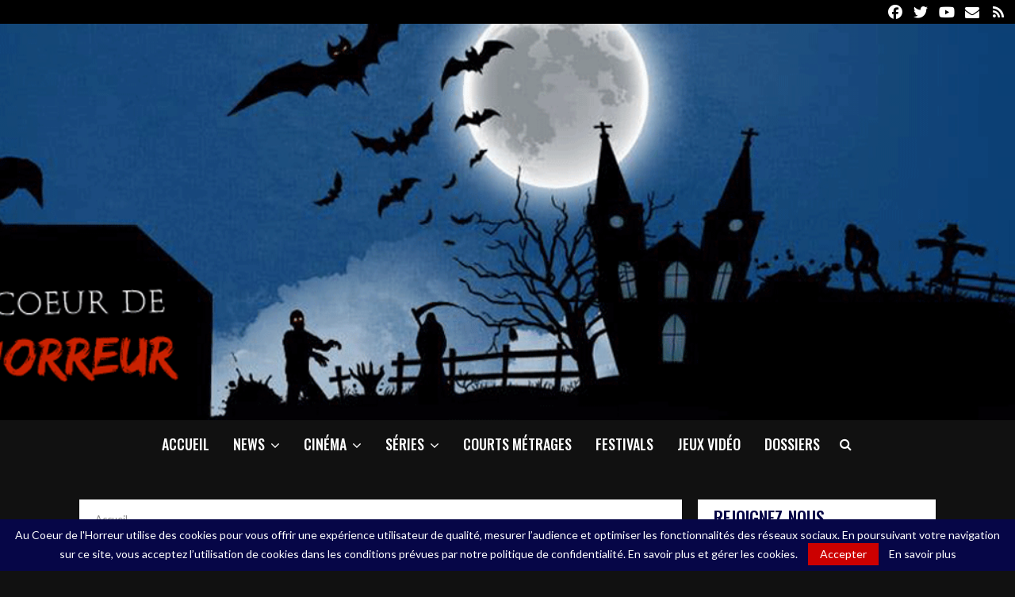

--- FILE ---
content_type: text/html; charset=UTF-8
request_url: https://www.aucoeurdelhorreur.com/alice/
body_size: 22626
content:
 <!DOCTYPE html>
<html dir="ltr" lang="fr-FR" prefix="og: https://ogp.me/ns#">
<head>
	<meta charset="UTF-8">
		<meta name="viewport" content="width=device-width, initial-scale=1">
		<link rel="profile" href="https://gmpg.org/xfn/11">
	
		<!-- All in One SEO 4.9.3 - aioseo.com -->
	<meta name="description" content="Ecrit et réalisé par Jean-Marie Villeneuve. Le réalisateur site Lynch et Kubrick dans ses inspirations. Je trouve également qu&#039;il y a du Dario Argento dans l&#039;air, entre Suspiria dans les couleurs et Opéra dans les mouvements de caméra. Une beau travail à découvrir. Synopsis: &quot;Une nuit, Alice pénètre à l’intérieur d’une maison immense. Arrive t-elle dans un" />
	<meta name="robots" content="max-image-preview:large" />
	<meta name="author" content="horreur"/>
	<meta name="google-site-verification" content="0YUTlxZ41biQdyThMSh1jJLEXBUDqI8-AqTt27RjXdc" />
	<link rel="canonical" href="https://www.aucoeurdelhorreur.com/alice/" />
	<meta name="generator" content="All in One SEO (AIOSEO) 4.9.3" />
		<meta property="og:locale" content="fr_FR" />
		<meta property="og:site_name" content="Au coeur de l&#039;horreur -" />
		<meta property="og:type" content="article" />
		<meta property="og:title" content="ALICE - Au coeur de l&#039;horreur" />
		<meta property="og:description" content="Ecrit et réalisé par Jean-Marie Villeneuve. Le réalisateur site Lynch et Kubrick dans ses inspirations. Je trouve également qu&#039;il y a du Dario Argento dans l&#039;air, entre Suspiria dans les couleurs et Opéra dans les mouvements de caméra. Une beau travail à découvrir. Synopsis: &quot;Une nuit, Alice pénètre à l’intérieur d’une maison immense. Arrive t-elle dans un" />
		<meta property="og:url" content="https://www.aucoeurdelhorreur.com/alice/" />
		<meta property="article:published_time" content="2013-05-17T09:41:27+00:00" />
		<meta property="article:modified_time" content="2013-07-04T20:12:17+00:00" />
		<meta name="twitter:card" content="summary_large_image" />
		<meta name="twitter:title" content="ALICE - Au coeur de l&#039;horreur" />
		<meta name="twitter:description" content="Ecrit et réalisé par Jean-Marie Villeneuve. Le réalisateur site Lynch et Kubrick dans ses inspirations. Je trouve également qu&#039;il y a du Dario Argento dans l&#039;air, entre Suspiria dans les couleurs et Opéra dans les mouvements de caméra. Une beau travail à découvrir. Synopsis: &quot;Une nuit, Alice pénètre à l’intérieur d’une maison immense. Arrive t-elle dans un" />
		<script type="application/ld+json" class="aioseo-schema">
			{"@context":"https:\/\/schema.org","@graph":[{"@type":"BlogPosting","@id":"https:\/\/www.aucoeurdelhorreur.com\/alice\/#blogposting","name":"ALICE - Au coeur de l'horreur","headline":"ALICE","author":{"@id":"https:\/\/www.aucoeurdelhorreur.com\/author\/horreur\/#author"},"publisher":{"@id":"https:\/\/www.aucoeurdelhorreur.com\/#organization"},"image":{"@type":"ImageObject","url":"https:\/\/www.aucoeurdelhorreur.com\/wp-content\/uploads\/2013\/05\/ALICE.jpg","@id":"https:\/\/www.aucoeurdelhorreur.com\/alice\/#articleImage","width":1296,"height":747},"datePublished":"2013-05-17T10:41:27+01:00","dateModified":"2013-07-04T21:12:17+01:00","inLanguage":"fr-FR","mainEntityOfPage":{"@id":"https:\/\/www.aucoeurdelhorreur.com\/alice\/#webpage"},"isPartOf":{"@id":"https:\/\/www.aucoeurdelhorreur.com\/alice\/#webpage"}},{"@type":"BreadcrumbList","@id":"https:\/\/www.aucoeurdelhorreur.com\/alice\/#breadcrumblist","itemListElement":[{"@type":"ListItem","@id":"https:\/\/www.aucoeurdelhorreur.com#listItem","position":1,"name":"Home","item":"https:\/\/www.aucoeurdelhorreur.com","nextItem":{"@type":"ListItem","@id":"https:\/\/www.aucoeurdelhorreur.com\/alice\/#listItem","name":"ALICE"}},{"@type":"ListItem","@id":"https:\/\/www.aucoeurdelhorreur.com\/alice\/#listItem","position":2,"name":"ALICE","previousItem":{"@type":"ListItem","@id":"https:\/\/www.aucoeurdelhorreur.com#listItem","name":"Home"}}]},{"@type":"Organization","@id":"https:\/\/www.aucoeurdelhorreur.com\/#organization","name":"Au coeur de l'horreur","url":"https:\/\/www.aucoeurdelhorreur.com\/","logo":{"@type":"ImageObject","url":815,"@id":"https:\/\/www.aucoeurdelhorreur.com\/alice\/#organizationLogo"},"image":{"@id":"https:\/\/www.aucoeurdelhorreur.com\/alice\/#organizationLogo"}},{"@type":"Person","@id":"https:\/\/www.aucoeurdelhorreur.com\/author\/horreur\/#author","url":"https:\/\/www.aucoeurdelhorreur.com\/author\/horreur\/","name":"horreur","image":{"@type":"ImageObject","@id":"https:\/\/www.aucoeurdelhorreur.com\/alice\/#authorImage","url":"https:\/\/secure.gravatar.com\/avatar\/5a9cd0ca57b86fb7c4990109b3dd445011baf2e3ad2787844b3759ea5d310640?s=96&d=mm&r=g","width":96,"height":96,"caption":"horreur"}},{"@type":"WebPage","@id":"https:\/\/www.aucoeurdelhorreur.com\/alice\/#webpage","url":"https:\/\/www.aucoeurdelhorreur.com\/alice\/","name":"ALICE - Au coeur de l'horreur","description":"Ecrit et r\u00e9alis\u00e9 par Jean-Marie Villeneuve. Le r\u00e9alisateur site Lynch et Kubrick dans ses inspirations. Je trouve \u00e9galement qu'il y a du Dario Argento dans l'air, entre Suspiria dans les couleurs et Op\u00e9ra dans les mouvements de cam\u00e9ra. Une beau travail \u00e0 d\u00e9couvrir. Synopsis: \"Une nuit, Alice p\u00e9n\u00e8tre \u00e0 l\u2019int\u00e9rieur d\u2019une maison immense. Arrive t-elle dans un","inLanguage":"fr-FR","isPartOf":{"@id":"https:\/\/www.aucoeurdelhorreur.com\/#website"},"breadcrumb":{"@id":"https:\/\/www.aucoeurdelhorreur.com\/alice\/#breadcrumblist"},"author":{"@id":"https:\/\/www.aucoeurdelhorreur.com\/author\/horreur\/#author"},"creator":{"@id":"https:\/\/www.aucoeurdelhorreur.com\/author\/horreur\/#author"},"datePublished":"2013-05-17T10:41:27+01:00","dateModified":"2013-07-04T21:12:17+01:00"},{"@type":"WebSite","@id":"https:\/\/www.aucoeurdelhorreur.com\/#website","url":"https:\/\/www.aucoeurdelhorreur.com\/","name":"Au coeur de l'horreur","inLanguage":"fr-FR","publisher":{"@id":"https:\/\/www.aucoeurdelhorreur.com\/#organization"}}]}
		</script>
		<!-- All in One SEO -->


	<!-- This site is optimized with the Yoast SEO plugin v26.8 - https://yoast.com/product/yoast-seo-wordpress/ -->
	<link media="all" href="https://www.aucoeurdelhorreur.com/wp-content/cache/autoptimize/css/autoptimize_12c7541dfef31a98f5e3f6b61cc21fa8.css" rel="stylesheet"><title>ALICE - Au coeur de l&#039;horreur</title>
	<link rel="canonical" href="https://www.aucoeurdelhorreur.com/alice/" />
	<meta property="og:locale" content="fr_FR" />
	<meta property="og:type" content="article" />
	<meta property="og:title" content="ALICE - Au coeur de l&#039;horreur" />
	<meta property="og:description" content="Ecrit et réalisé par Jean-Marie Villeneuve. Le réalisateur site Lynch et Kubrick dans ses inspirations. Je trouve également qu&rsquo;il y a du Dario Argento dans l&rsquo;air, entre Suspiria dans les couleurs et Opéra dans les mouvements de caméra. Une beau travail à découvrir. Synopsis: « Une nuit, Alice pénètre à l’intérieur d’une maison..." />
	<meta property="og:url" content="https://www.aucoeurdelhorreur.com/alice/" />
	<meta property="og:site_name" content="Au coeur de l&#039;horreur" />
	<meta property="article:published_time" content="2013-05-17T09:41:27+00:00" />
	<meta property="article:modified_time" content="2013-07-04T20:12:17+00:00" />
	<meta property="og:image" content="https://www.aucoeurdelhorreur.com/wp-content/uploads/2013/05/ALICE.jpg" />
	<meta property="og:image:width" content="1296" />
	<meta property="og:image:height" content="747" />
	<meta property="og:image:type" content="image/jpeg" />
	<meta name="author" content="horreur" />
	<meta name="twitter:card" content="summary_large_image" />
	<meta name="twitter:label1" content="Écrit par" />
	<meta name="twitter:data1" content="horreur" />
	<meta name="twitter:label2" content="Durée de lecture estimée" />
	<meta name="twitter:data2" content="1 minute" />
	<script type="application/ld+json" class="yoast-schema-graph">{"@context":"https://schema.org","@graph":[{"@type":"Article","@id":"https://www.aucoeurdelhorreur.com/alice/#article","isPartOf":{"@id":"https://www.aucoeurdelhorreur.com/alice/"},"author":{"name":"horreur","@id":"https://www.aucoeurdelhorreur.com/#/schema/person/9f8fa90769d6d2d0ddccd0c417822d64"},"headline":"ALICE","datePublished":"2013-05-17T09:41:27+00:00","dateModified":"2013-07-04T20:12:17+00:00","mainEntityOfPage":{"@id":"https://www.aucoeurdelhorreur.com/alice/"},"wordCount":132,"commentCount":0,"publisher":{"@id":"https://www.aucoeurdelhorreur.com/#organization"},"image":{"@id":"https://www.aucoeurdelhorreur.com/alice/#primaryimage"},"thumbnailUrl":"https://www.aucoeurdelhorreur.com/wp-content/uploads/2013/05/ALICE-1024x590.jpg","inLanguage":"fr-FR","potentialAction":[{"@type":"CommentAction","name":"Comment","target":["https://www.aucoeurdelhorreur.com/alice/#respond"]}]},{"@type":"WebPage","@id":"https://www.aucoeurdelhorreur.com/alice/","url":"https://www.aucoeurdelhorreur.com/alice/","name":"ALICE - Au coeur de l&#039;horreur","isPartOf":{"@id":"https://www.aucoeurdelhorreur.com/#website"},"primaryImageOfPage":{"@id":"https://www.aucoeurdelhorreur.com/alice/#primaryimage"},"image":{"@id":"https://www.aucoeurdelhorreur.com/alice/#primaryimage"},"thumbnailUrl":"https://www.aucoeurdelhorreur.com/wp-content/uploads/2013/05/ALICE-1024x590.jpg","datePublished":"2013-05-17T09:41:27+00:00","dateModified":"2013-07-04T20:12:17+00:00","breadcrumb":{"@id":"https://www.aucoeurdelhorreur.com/alice/#breadcrumb"},"inLanguage":"fr-FR","potentialAction":[{"@type":"ReadAction","target":["https://www.aucoeurdelhorreur.com/alice/"]}]},{"@type":"ImageObject","inLanguage":"fr-FR","@id":"https://www.aucoeurdelhorreur.com/alice/#primaryimage","url":"https://www.aucoeurdelhorreur.com/wp-content/uploads/2013/05/ALICE.jpg","contentUrl":"https://www.aucoeurdelhorreur.com/wp-content/uploads/2013/05/ALICE.jpg","width":1296,"height":747},{"@type":"BreadcrumbList","@id":"https://www.aucoeurdelhorreur.com/alice/#breadcrumb","itemListElement":[{"@type":"ListItem","position":1,"name":"Home","item":"https://www.aucoeurdelhorreur.com/"},{"@type":"ListItem","position":2,"name":"ALICE"}]},{"@type":"WebSite","@id":"https://www.aucoeurdelhorreur.com/#website","url":"https://www.aucoeurdelhorreur.com/","name":"Au coeur de l&#039;horreur","description":"","publisher":{"@id":"https://www.aucoeurdelhorreur.com/#organization"},"potentialAction":[{"@type":"SearchAction","target":{"@type":"EntryPoint","urlTemplate":"https://www.aucoeurdelhorreur.com/?s={search_term_string}"},"query-input":{"@type":"PropertyValueSpecification","valueRequired":true,"valueName":"search_term_string"}}],"inLanguage":"fr-FR"},{"@type":"Organization","@id":"https://www.aucoeurdelhorreur.com/#organization","name":"Au coeur de l&#039;horreur","url":"https://www.aucoeurdelhorreur.com/","logo":{"@type":"ImageObject","inLanguage":"fr-FR","@id":"https://www.aucoeurdelhorreur.com/#/schema/logo/image/","url":"","contentUrl":"","caption":"Au coeur de l&#039;horreur"},"image":{"@id":"https://www.aucoeurdelhorreur.com/#/schema/logo/image/"}},{"@type":"Person","@id":"https://www.aucoeurdelhorreur.com/#/schema/person/9f8fa90769d6d2d0ddccd0c417822d64","name":"horreur","image":{"@type":"ImageObject","inLanguage":"fr-FR","@id":"https://www.aucoeurdelhorreur.com/#/schema/person/image/","url":"https://secure.gravatar.com/avatar/5a9cd0ca57b86fb7c4990109b3dd445011baf2e3ad2787844b3759ea5d310640?s=96&d=mm&r=g","contentUrl":"https://secure.gravatar.com/avatar/5a9cd0ca57b86fb7c4990109b3dd445011baf2e3ad2787844b3759ea5d310640?s=96&d=mm&r=g","caption":"horreur"},"description":"Excepteur sint occaecat cupidatat non proident, sunt in culpa qui officia deserunt mollit anim id est laborum. Lorem ipsum dolor sit amet, consectetur adipisicing elit, sed do eiusmod tempor incididunt ut labore et dolore magna aliqua. Ut enim ad minim veniam, quis nostrud exercitation ullamco laboris nisi ut aliquip.","url":"https://www.aucoeurdelhorreur.com/author/horreur/"}]}</script>
	<!-- / Yoast SEO plugin. -->


<link rel='dns-prefetch' href='//fonts.googleapis.com' />
<link rel='dns-prefetch' href='//maxcdn.bootstrapcdn.com' />
<link rel="alternate" title="oEmbed (JSON)" type="application/json+oembed" href="https://www.aucoeurdelhorreur.com/wp-json/oembed/1.0/embed?url=https%3A%2F%2Fwww.aucoeurdelhorreur.com%2Falice%2F" />
<link rel="alternate" title="oEmbed (XML)" type="text/xml+oembed" href="https://www.aucoeurdelhorreur.com/wp-json/oembed/1.0/embed?url=https%3A%2F%2Fwww.aucoeurdelhorreur.com%2Falice%2F&#038;format=xml" />
		<!-- This site uses the Google Analytics by MonsterInsights plugin v9.11.1 - Using Analytics tracking - https://www.monsterinsights.com/ -->
		<!-- Remarque : MonsterInsights n’est actuellement pas configuré sur ce site. Le propriétaire doit authentifier son compte Google Analytics dans les réglages de MonsterInsights.  -->
					<!-- No tracking code set -->
				<!-- / Google Analytics by MonsterInsights -->
		






<link rel='stylesheet' id='dashicons-css' href='https://www.aucoeurdelhorreur.com/wp-includes/css/dashicons.min.css?ver=6.9' type='text/css' media='all' />











<link rel='stylesheet' id='penci-oswald-css' href='//fonts.googleapis.com/css?family=Oswald%3A400&#038;ver=6.9' type='text/css' media='all' />





<link rel='stylesheet' id='sb-font-awesome-css' href='https://maxcdn.bootstrapcdn.com/font-awesome/4.7.0/css/font-awesome.min.css?ver=6.9' type='text/css' media='all' />



<link rel='stylesheet' id='penci-fonts-css' href='//fonts.googleapis.com/css?family=Roboto%3A300%2C300italic%2C400%2C400italic%2C500%2C500italic%2C700%2C700italic%2C800%2C800italic%7CMukta+Vaani%3A300%2C300italic%2C400%2C400italic%2C500%2C500italic%2C700%2C700italic%2C800%2C800italic%7COswald%3A300%2C300italic%2C400%2C400italic%2C500%2C500italic%2C700%2C700italic%2C800%2C800italic%7CTeko%3A300%2C300italic%2C400%2C400italic%2C500%2C500italic%2C700%2C700italic%2C800%2C800italic%7CPoppins%3A300%2C300italic%2C400%2C400italic%2C500%2C500italic%2C700%2C700italic%2C800%2C800italic%7CLato%3A300%2C300italic%2C400%2C400italic%2C500%2C500italic%2C700%2C700italic%2C800%2C800italic%3A300%2C300italic%2C400%2C400italic%2C500%2C500italic%2C700%2C700italic%2C800%2C800italic%26subset%3Dcyrillic%2Ccyrillic-ext%2Cgreek%2Cgreek-ext%2Clatin-ext' type='text/css' media='all' />




<style id='penci-style-inline-css' type='text/css'>
.penci-block-vc.style-title-13:not(.footer-widget).style-title-center .penci-block-heading {border-right: 10px solid transparent; border-left: 10px solid transparent; }.site-branding h1, .site-branding h2 {margin: 0;}.penci-schema-markup { display: none !important; }.penci-entry-media .twitter-video { max-width: none !important; margin: 0 !important; }.penci-entry-media .fb-video { margin-bottom: 0; }.penci-entry-media .post-format-meta > iframe { vertical-align: top; }.penci-single-style-6 .penci-entry-media-top.penci-video-format-dailymotion:after, .penci-single-style-6 .penci-entry-media-top.penci-video-format-facebook:after, .penci-single-style-6 .penci-entry-media-top.penci-video-format-vimeo:after, .penci-single-style-6 .penci-entry-media-top.penci-video-format-twitter:after, .penci-single-style-7 .penci-entry-media-top.penci-video-format-dailymotion:after, .penci-single-style-7 .penci-entry-media-top.penci-video-format-facebook:after, .penci-single-style-7 .penci-entry-media-top.penci-video-format-vimeo:after, .penci-single-style-7 .penci-entry-media-top.penci-video-format-twitter:after { content: none; } .penci-single-style-5 .penci-entry-media.penci-video-format-dailymotion:after, .penci-single-style-5 .penci-entry-media.penci-video-format-facebook:after, .penci-single-style-5 .penci-entry-media.penci-video-format-vimeo:after, .penci-single-style-5 .penci-entry-media.penci-video-format-twitter:after { content: none; }@media screen and (max-width: 960px) { .penci-insta-thumb ul.thumbnails.penci_col_5 li, .penci-insta-thumb ul.thumbnails.penci_col_6 li { width: 33.33% !important; } .penci-insta-thumb ul.thumbnails.penci_col_7 li, .penci-insta-thumb ul.thumbnails.penci_col_8 li, .penci-insta-thumb ul.thumbnails.penci_col_9 li, .penci-insta-thumb ul.thumbnails.penci_col_10 li { width: 25% !important; } }.site-header.header--s12 .penci-menu-toggle-wapper,.site-header.header--s12 .header__social-search { flex: 1; }.site-header.header--s5 .site-branding {  padding-right: 0;margin-right: 40px; }.penci-block_37 .penci_post-meta { padding-top: 8px; }.penci-block_37 .penci-post-excerpt + .penci_post-meta { padding-top: 0; }.penci-hide-text-votes { display: none; }.penci-usewr-review {  border-top: 1px solid #ececec; }.penci-review-score {top: 5px; position: relative; }.penci-social-counter.penci-social-counter--style-3 .penci-social__empty a, .penci-social-counter.penci-social-counter--style-4 .penci-social__empty a, .penci-social-counter.penci-social-counter--style-5 .penci-social__empty a, .penci-social-counter.penci-social-counter--style-6 .penci-social__empty a { display: flex; justify-content: center; align-items: center; }.penci-block-error { padding: 0 20px 20px; }@media screen and (min-width: 1240px){ .penci_dis_padding_bw .penci-content-main.penci-col-4:nth-child(3n+2) { padding-right: 15px; padding-left: 15px; }}.bos_searchbox_widget_class.penci-vc-column-1 #flexi_searchbox #b_searchboxInc .b_submitButton_wrapper{ padding-top: 10px; padding-bottom: 10px; }.mfp-image-holder .mfp-close, .mfp-iframe-holder .mfp-close { background: transparent; border-color: transparent; }h1, h2, h3, h4, h5, h6,.error404 .page-title,
		.error404 .penci-block-vc .penci-block__title, .footer__bottom.style-2 .block-title {font-family: 'Oswald', sans-serif}h1, h2, h3, h4, h5, h6,.error404 .page-title,
		 .error404 .penci-block-vc .penci-block__title, .product_list_widget .product-title, .footer__bottom.style-2 .block-title {font-weight: 500}.penci-block-vc .penci-block__title, .penci-menu-hbg .penci-block-vc .penci-block__title, .penci-menu-hbg-widgets .menu-hbg-title{ font-weight:600; }body, button, input, select, textarea,.penci-post-subtitle,.woocommerce ul.products li.product .button,#site-navigation .penci-megamenu .penci-mega-thumbnail .mega-cat-name{font-family: 'Lato', sans-serif}.single .entry-content,.page .entry-content{ font-size:16px; }.penci-topbar .topbar__social-media a{ font-size: 18px; }.penci-topbar{ background-color:#000000 ; }.penci-topbar a:hover , .penci-topbar ul li a:hover{ color:#cc0000 !important; }.topbar__social-media a:hover{ color:#cc0000 ; }.penci-topbar ul.menu li ul.sub-menu li a{ color:#cc0000 ; }.penci-topbar ul.menu li ul.sub-menu li a:hover{ color:#cc0000 ; }.penci-topbar .topbar__trending .headline-title{ background-color:#cc0000 ; }.site-header .site-branding,.header__top .site-branding{ padding-top:160px !important; }.site-header .site-branding,.header__top .site-branding{ padding-bottom:160px !important; }.site-description{ padding-top: 200px; }.main-navigation a,.mobile-sidebar .primary-menu-mobile li a, .penci-menu-hbg .primary-menu-mobile li a{ font-family: 'Oswald', sans-serif; }.main-navigation a,.mobile-sidebar .primary-menu-mobile li a, .penci-menu-hbg .primary-menu-mobile li a{ font-weight: 500; }.main-navigation > ul:not(.children) > li > a{ font-size: 18px; }.main-navigation ul ul a{ font-size: 15px; }#top-search .penci-viewall-results a,
		#top-search .penci-ajax-search-results-wrapper .penci__post-title a,
		.penci_dark_layout #top-search .penci-viewall-results a,
		.penci_dark_layout #top-search .penci-ajax-search-results-wrapper .penci__post-title a{ color: #ffffff; }#top-search-mobile .penci-viewall-results a,
		#top-search-mobile .penci-ajax-search-results-wrapper .penci__post-title a,
		.penci_dark_layout #top-search-mobile .penci-viewall-results a,
		.penci_dark_layout #top-search-mobile .penci-ajax-search-results-wrapper .penci__post-title a{ color: #ffffff; }.single .penci-entry-title{ font-size:34px; }.penci-post-related .item-related h4{ font-size:18px; }.penci-pmore-link .more-link{ font-family:'Lato', sans-serif;background-color:#060647; }.penci-pmore-link .more-link:hover{ background-color:#cc0000; }.penci-block-vc-pag .penci-pmore-link .more-link{ background-color:#060647; }.penci-block-vc-pag .penci-pmore-link .more-link:hover{ background-color:#cc0000; }.penci-portfolio-wrap{ margin-left: 0px; margin-right: 0px; }.penci-portfolio-wrap .portfolio-item{ padding-left: 0px; padding-right: 0px; margin-bottom:0px; }.penci-menu-hbg-widgets .menu-hbg-title { font-family:'Oswald', sans-serif }
		.woocommerce div.product .related > h2,.woocommerce div.product .upsells > h2,
		.post-title-box .post-box-title,.site-content #respond h3,.site-content .widget-title,
		.site-content .widgettitle,
		body.page-template-full-width.page-paged-2 .site-content .widget.penci-block-vc .penci-block__title,
		body:not( .page-template-full-width ) .site-content .widget.penci-block-vc .penci-block__title{ font-size:22px !important;font-weight:500 !important;font-family:'Oswald', sans-serif !important; }.footer__bottom  .footer__logo a{font-family: 'Oswald', sans-serif;font-size: 36px !important;}#footer__sidebars.footer__sidebars{padding-top: 47px;}.site-footer .penci-block-vc .penci-block__title{ font-size:16px;font-family:'Oswald', sans-serif; }.footer__sidebars + .footer__bottom .footer__bottom_container:before{ content: none; }.footer__bottom .footer__bottom_container{padding-top:20px;}.site-footer .penci-footer-text-wrap { font-size:36px;}.footer__logo a{ padding-bottom:30px;}.footer__logo a,.footer__logo img{ max-width:200px;}.penci-popup-login-register .penci-login-container a:hover{ color:#e5127d ; }.penci-popup-login-register .penci-login-container .penci-login input[type="submit"]{ background-color:#e5127d ; }.penci_dis_padding_bw .penci-block-vc.style-title-11:not(.footer-widget) .penci-block__title a,
		.penci_dis_padding_bw .penci-block-vc.style-title-11:not(.footer-widget) .penci-block__title span, 
		.penci_dis_padding_bw .penci-block-vc.style-title-11:not(.footer-widget) .penci-subcat-filter, 
		.penci_dis_padding_bw .penci-block-vc.style-title-11:not(.footer-widget) .penci-slider-nav{ background-color:#111111; }
		.site-main .element-media-controls a, .entry-content .element-media-controls a,
		    .penci-portfolio-below_img .inner-item-portfolio .portfolio-desc h3,
			.post-entry .penci-portfolio-filter ul li a, .penci-portfolio-filter ul li a,
			.widget_display_stats dt, .widget_display_stats dd,
			#wp-calendar tbody td a,
			.widget.widget_display_replies a,
			.post-entry .penci-portfolio-filter ul li.active a, .penci-portfolio-filter ul li.active a,
			.woocommerce div.product .woocommerce-tabs ul.tabs li a,
			.woocommerce ul.products li.product h3, .woocommerce ul.products li.product .woocommerce-loop-product__title,
			.woocommerce table.shop_table td.product-name a,
			input[type="text"], input[type="email"], input[type="url"], input[type="password"],
			input[type="search"], input[type="number"], input[type="tel"], input[type="range"], input[type="date"],
			input[type="month"], input[type="week"], input[type="time"], input[type="datetime"], input[type="datetime-local"], input[type="color"], textarea,
			.error404 .page-content .search-form .search-submit,.penci-no-results .search-form .search-submit,.error404 .page-content a,
			a,.widget a,.penci-block-vc .penci-block__title a, .penci-block-vc .penci-block__title span,
			.penci-page-title, .penci-entry-title,.woocommerce .page-title,
			.penci-recipe-index-wrap .penci-recipe-index-title a,
			.penci-social-buttons .penci-social-share-text,
			.woocommerce div.product .product_title,
			.penci-post-pagination h5 a,
			.woocommerce div.product .woocommerce-tabs .panel > h2:first-child, .woocommerce div.product .woocommerce-tabs .panel #reviews #comments h2,
			.woocommerce div.product .woocommerce-tabs .panel #respond .comment-reply-title,
			.woocommerce #reviews #comments ol.commentlist li .comment-text .meta strong,
			.woocommerce div.product .related > h2, .woocommerce div.product .upsells > h2,
			.penci-author-content .author-social,
			.forum-archive .penci-entry-title,
			#bbpress-forums li.bbp-body ul.forum li.bbp-forum-info a,
			.woocommerce div.product .entry-summary div[itemprop="description"] h2, .woocommerce div.product .woocommerce-tabs #tab-description h2,
			.widget.widget_recent_entries li a, .widget.widget_recent_comments li a, .widget.widget_meta li a,
			.penci-pagination:not(.penci-ajax-more) a, .penci-pagination:not(.penci-ajax-more) span{ color:#060647 }div.wpforms-container .wpforms-form input[type=date],div.wpforms-container .wpforms-form input[type=datetime],div.wpforms-container .wpforms-form input[type=datetime-local],div.wpforms-container .wpforms-form input[type=email],div.wpforms-container .wpforms-form input[type=month],div.wpforms-container .wpforms-form input[type=number],div.wpforms-container .wpforms-form input[type=password],div.wpforms-container .wpforms-form input[type=range],div.wpforms-container .wpforms-form input[type=search],div.wpforms-container .wpforms-form input[type=tel],div.wpforms-container .wpforms-form input[type=text],div.wpforms-container .wpforms-form input[type=time],div.wpforms-container .wpforms-form input[type=url],div.wpforms-container .wpforms-form input[type=week],div.wpforms-container .wpforms-form select,div.wpforms-container .wpforms-form textarea{ color: #060647 }
		h1, h2, h3, h4, h5, h6,.penci-userreview-author,.penci-review-metas .penci-review-meta i,
		.entry-content h1, .entry-content h2, .entry-content h3, .entry-content h4,
		.entry-content h5, .entry-content h6, .comment-content h1, .comment-content h2,
		.comment-content h3, .comment-content h4, .comment-content h5, .comment-content h6,
		.penci-inline-related-posts .penci-irp-heading{ color:#060647 }.buy-button{ background-color:#cc0000 !important; }.penci-menuhbg-toggle:hover .lines-button:after,.penci-menuhbg-toggle:hover .penci-lines:before,.penci-menuhbg-toggle:hover .penci-lines:after.penci-login-container a,.penci_list_shortcode li:before,.footer__sidebars .penci-block-vc .penci__post-title a:hover,.penci-viewall-results a:hover,.post-entry .penci-portfolio-filter ul li.active a, .penci-portfolio-filter ul li.active a,.penci-ajax-search-results-wrapper .penci__post-title a:hover{ color: #cc0000; }.penci-tweets-widget-content .icon-tweets,.penci-tweets-widget-content .tweet-intents a,.penci-tweets-widget-content .tweet-intents span:after,.woocommerce .star-rating span,.woocommerce .comment-form p.stars a:hover,.woocommerce div.product .woocommerce-tabs ul.tabs li a:hover,.penci-subcat-list .flexMenu-viewMore:hover a, .penci-subcat-list .flexMenu-viewMore:focus a,.penci-subcat-list .flexMenu-viewMore .flexMenu-popup .penci-subcat-item a:hover,.penci-owl-carousel-style .owl-dot.active span, .penci-owl-carousel-style .owl-dot:hover span,.penci-owl-carousel-slider .owl-dot.active span,.penci-owl-carousel-slider .owl-dot:hover span{ color: #cc0000; }.penci-owl-carousel-slider .owl-dot.active span,.penci-owl-carousel-slider .owl-dot:hover span{ background-color: #cc0000; }blockquote, q,.penci-post-pagination a:hover,a:hover,.penci-entry-meta a:hover,.penci-portfolio-below_img .inner-item-portfolio .portfolio-desc a:hover h3,.main-navigation.penci_disable_padding_menu > ul:not(.children) > li:hover > a,.main-navigation.penci_disable_padding_menu > ul:not(.children) > li:active > a,.main-navigation.penci_disable_padding_menu > ul:not(.children) > li.current-menu-item > a,.main-navigation.penci_disable_padding_menu > ul:not(.children) > li.current-menu-ancestor > a,.main-navigation.penci_disable_padding_menu > ul:not(.children) > li.current-category-ancestor > a,.site-header.header--s11 .main-navigation.penci_enable_line_menu .menu > li:hover > a,.site-header.header--s11 .main-navigation.penci_enable_line_menu .menu > li:active > a,.site-header.header--s11 .main-navigation.penci_enable_line_menu .menu > li.current-menu-item > a,.main-navigation.penci_disable_padding_menu ul.menu > li > a:hover,.main-navigation ul li:hover > a,.main-navigation ul li:active > a,.main-navigation li.current-menu-item > a,#site-navigation .penci-megamenu .penci-mega-child-categories a.cat-active,#site-navigation .penci-megamenu .penci-content-megamenu .penci-mega-latest-posts .penci-mega-post a:not(.mega-cat-name):hover,.penci-post-pagination h5 a:hover{ color: #cc0000; }.main-navigation.penci_disable_padding_menu > ul:not(.children) > li.highlight-button > a{ color: #cc0000;border-color: #cc0000; }.main-navigation.penci_disable_padding_menu > ul:not(.children) > li.highlight-button:hover > a,.main-navigation.penci_disable_padding_menu > ul:not(.children) > li.highlight-button:active > a,.main-navigation.penci_disable_padding_menu > ul:not(.children) > li.highlight-button.current-category-ancestor > a,.main-navigation.penci_disable_padding_menu > ul:not(.children) > li.highlight-button.current-category-ancestor > a,.main-navigation.penci_disable_padding_menu > ul:not(.children) > li.highlight-button.current-menu-ancestor > a,.main-navigation.penci_disable_padding_menu > ul:not(.children) > li.highlight-button.current-menu-item > a{ border-color: #cc0000; }.penci-menu-hbg .primary-menu-mobile li a:hover,.penci-menu-hbg .primary-menu-mobile li.toggled-on > a,.penci-menu-hbg .primary-menu-mobile li.toggled-on > .dropdown-toggle,.penci-menu-hbg .primary-menu-mobile li.current-menu-item > a,.penci-menu-hbg .primary-menu-mobile li.current-menu-item > .dropdown-toggle,.mobile-sidebar .primary-menu-mobile li a:hover,.mobile-sidebar .primary-menu-mobile li.toggled-on-first > a,.mobile-sidebar .primary-menu-mobile li.toggled-on > a,.mobile-sidebar .primary-menu-mobile li.toggled-on > .dropdown-toggle,.mobile-sidebar .primary-menu-mobile li.current-menu-item > a,.mobile-sidebar .primary-menu-mobile li.current-menu-item > .dropdown-toggle,.mobile-sidebar #sidebar-nav-logo a,.mobile-sidebar #sidebar-nav-logo a:hover.mobile-sidebar #sidebar-nav-logo:before,.penci-recipe-heading a.penci-recipe-print,.widget a:hover,.widget.widget_recent_entries li a:hover, .widget.widget_recent_comments li a:hover, .widget.widget_meta li a:hover,.penci-topbar a:hover,.penci-topbar ul li:hover,.penci-topbar ul li a:hover,.penci-topbar ul.menu li ul.sub-menu li a:hover,.site-branding a, .site-branding .site-title{ color: #cc0000; }.penci-viewall-results a:hover,.penci-ajax-search-results-wrapper .penci__post-title a:hover,.header__search_dis_bg .search-click:hover,.header__social-media a:hover,.penci-login-container .link-bottom a,.error404 .page-content a,.penci-no-results .search-form .search-submit:hover,.error404 .page-content .search-form .search-submit:hover,.penci_breadcrumbs a:hover, .penci_breadcrumbs a:hover span,.penci-archive .entry-meta a:hover,.penci-caption-above-img .wp-caption a:hover,.penci-author-content .author-social:hover,.entry-content a,.comment-content a,.penci-page-style-5 .penci-active-thumb .penci-entry-meta a:hover,.penci-single-style-5 .penci-active-thumb .penci-entry-meta a:hover{ color: #cc0000; }blockquote:not(.wp-block-quote).style-2:before{ background-color: transparent; }blockquote.style-2:before,blockquote:not(.wp-block-quote),blockquote.style-2 cite, blockquote.style-2 .author,blockquote.style-3 cite, blockquote.style-3 .author,.woocommerce ul.products li.product .price,.woocommerce ul.products li.product .price ins,.woocommerce div.product p.price ins,.woocommerce div.product span.price ins, .woocommerce div.product p.price, .woocommerce div.product span.price,.woocommerce div.product .entry-summary div[itemprop="description"] blockquote:before, .woocommerce div.product .woocommerce-tabs #tab-description blockquote:before,.woocommerce-product-details__short-description blockquote:before,.woocommerce div.product .entry-summary div[itemprop="description"] blockquote cite, .woocommerce div.product .entry-summary div[itemprop="description"] blockquote .author,.woocommerce div.product .woocommerce-tabs #tab-description blockquote cite, .woocommerce div.product .woocommerce-tabs #tab-description blockquote .author,.woocommerce div.product .product_meta > span a:hover,.woocommerce div.product .woocommerce-tabs ul.tabs li.active{ color: #cc0000; }.woocommerce #respond input#submit.alt.disabled:hover,.woocommerce #respond input#submit.alt:disabled:hover,.woocommerce #respond input#submit.alt:disabled[disabled]:hover,.woocommerce a.button.alt.disabled,.woocommerce a.button.alt.disabled:hover,.woocommerce a.button.alt:disabled,.woocommerce a.button.alt:disabled:hover,.woocommerce a.button.alt:disabled[disabled],.woocommerce a.button.alt:disabled[disabled]:hover,.woocommerce button.button.alt.disabled,.woocommerce button.button.alt.disabled:hover,.woocommerce button.button.alt:disabled,.woocommerce button.button.alt:disabled:hover,.woocommerce button.button.alt:disabled[disabled],.woocommerce button.button.alt:disabled[disabled]:hover,.woocommerce input.button.alt.disabled,.woocommerce input.button.alt.disabled:hover,.woocommerce input.button.alt:disabled,.woocommerce input.button.alt:disabled:hover,.woocommerce input.button.alt:disabled[disabled],.woocommerce input.button.alt:disabled[disabled]:hover{ background-color: #cc0000; }.woocommerce ul.cart_list li .amount, .woocommerce ul.product_list_widget li .amount,.woocommerce table.shop_table td.product-name a:hover,.woocommerce-cart .cart-collaterals .cart_totals table td .amount,.woocommerce .woocommerce-info:before,.woocommerce form.checkout table.shop_table .order-total .amount,.post-entry .penci-portfolio-filter ul li a:hover,.post-entry .penci-portfolio-filter ul li.active a,.penci-portfolio-filter ul li a:hover,.penci-portfolio-filter ul li.active a,#bbpress-forums li.bbp-body ul.forum li.bbp-forum-info a:hover,#bbpress-forums li.bbp-body ul.topic li.bbp-topic-title a:hover,#bbpress-forums li.bbp-body ul.forum li.bbp-forum-info .bbp-forum-content a,#bbpress-forums li.bbp-body ul.topic p.bbp-topic-meta a,#bbpress-forums .bbp-breadcrumb a:hover, #bbpress-forums .bbp-breadcrumb .bbp-breadcrumb-current:hover,#bbpress-forums .bbp-forum-freshness a:hover,#bbpress-forums .bbp-topic-freshness a:hover{ color: #cc0000; }.footer__bottom a,.footer__logo a, .footer__logo a:hover,.site-info a,.site-info a:hover,.sub-footer-menu li a:hover,.footer__sidebars a:hover,.penci-block-vc .social-buttons a:hover,.penci-inline-related-posts .penci_post-meta a:hover,.penci__general-meta .penci_post-meta a:hover,.penci-block_video.style-1 .penci_post-meta a:hover,.penci-block_video.style-7 .penci_post-meta a:hover,.penci-block-vc .penci-block__title a:hover,.penci-block-vc.style-title-2 .penci-block__title a:hover,.penci-block-vc.style-title-2:not(.footer-widget) .penci-block__title a:hover,.penci-block-vc.style-title-4 .penci-block__title a:hover,.penci-block-vc.style-title-4:not(.footer-widget) .penci-block__title a:hover,.penci-block-vc .penci-subcat-filter .penci-subcat-item a.active, .penci-block-vc .penci-subcat-filter .penci-subcat-item a:hover ,.penci-block_1 .penci_post-meta a:hover,.penci-inline-related-posts.penci-irp-type-grid .penci__post-title:hover{ color: #cc0000; }.penci-block_10 .penci-posted-on a,.penci-block_10 .penci-block__title a:hover,.penci-block_10 .penci__post-title a:hover,.penci-block_26 .block26_first_item .penci__post-title:hover,.penci-block_30 .penci_post-meta a:hover,.penci-block_33 .block33_big_item .penci_post-meta a:hover,.penci-block_36 .penci-chart-text,.penci-block_video.style-1 .block_video_first_item.penci-title-ab-img .penci_post_content a:hover,.penci-block_video.style-1 .block_video_first_item.penci-title-ab-img .penci_post-meta a:hover,.penci-block_video.style-6 .penci__post-title:hover,.penci-block_video.style-7 .penci__post-title:hover,.penci-owl-featured-area.style-12 .penci-small_items h3 a:hover,.penci-owl-featured-area.style-12 .penci-small_items .penci-slider__meta a:hover ,.penci-owl-featured-area.style-12 .penci-small_items .owl-item.current h3 a,.penci-owl-featured-area.style-13 .penci-small_items h3 a:hover,.penci-owl-featured-area.style-13 .penci-small_items .penci-slider__meta a:hover,.penci-owl-featured-area.style-13 .penci-small_items .owl-item.current h3 a,.penci-owl-featured-area.style-14 .penci-small_items h3 a:hover,.penci-owl-featured-area.style-14 .penci-small_items .penci-slider__meta a:hover ,.penci-owl-featured-area.style-14 .penci-small_items .owl-item.current h3 a,.penci-owl-featured-area.style-17 h3 a:hover,.penci-owl-featured-area.style-17 .penci-slider__meta a:hover,.penci-fslider28-wrapper.penci-block-vc .penci-slider-nav a:hover,.penci-videos-playlist .penci-video-nav .penci-video-playlist-item .penci-video-play-icon,.penci-videos-playlist .penci-video-nav .penci-video-playlist-item.is-playing { color: #cc0000; }.penci-block_video.style-7 .penci_post-meta a:hover,.penci-ajax-more.disable_bg_load_more .penci-ajax-more-button:hover, .penci-ajax-more.disable_bg_load_more .penci-block-ajax-more-button:hover{ color: #cc0000; }.site-main #buddypress input[type=submit]:hover,.site-main #buddypress div.generic-button a:hover,.site-main #buddypress .comment-reply-link:hover,.site-main #buddypress a.button:hover,.site-main #buddypress a.button:focus,.site-main #buddypress ul.button-nav li a:hover,.site-main #buddypress ul.button-nav li.current a,.site-main #buddypress .dir-search input[type=submit]:hover, .site-main #buddypress .groups-members-search input[type=submit]:hover,.site-main #buddypress div.item-list-tabs ul li.selected a,.site-main #buddypress div.item-list-tabs ul li.current a,.site-main #buddypress div.item-list-tabs ul li a:hover{ border-color: #cc0000;background-color: #cc0000; }.site-main #buddypress table.notifications thead tr, .site-main #buddypress table.notifications-settings thead tr,.site-main #buddypress table.profile-settings thead tr, .site-main #buddypress table.profile-fields thead tr,.site-main #buddypress table.profile-settings thead tr, .site-main #buddypress table.profile-fields thead tr,.site-main #buddypress table.wp-profile-fields thead tr, .site-main #buddypress table.messages-notices thead tr,.site-main #buddypress table.forum thead tr{ border-color: #cc0000;background-color: #cc0000; }.site-main .bbp-pagination-links a:hover, .site-main .bbp-pagination-links span.current,#buddypress div.item-list-tabs:not(#subnav) ul li.selected a, #buddypress div.item-list-tabs:not(#subnav) ul li.current a, #buddypress div.item-list-tabs:not(#subnav) ul li a:hover,#buddypress ul.item-list li div.item-title a, #buddypress ul.item-list li h4 a,div.bbp-template-notice a,#bbpress-forums li.bbp-body ul.topic li.bbp-topic-title a,#bbpress-forums li.bbp-body .bbp-forums-list li,.site-main #buddypress .activity-header a:first-child, #buddypress .comment-meta a:first-child, #buddypress .acomment-meta a:first-child{ color: #cc0000 !important; }.single-tribe_events .tribe-events-schedule .tribe-events-cost{ color: #cc0000; }.tribe-events-list .tribe-events-loop .tribe-event-featured,#tribe-events .tribe-events-button,#tribe-events .tribe-events-button:hover,#tribe_events_filters_wrapper input[type=submit],.tribe-events-button, .tribe-events-button.tribe-active:hover,.tribe-events-button.tribe-inactive,.tribe-events-button:hover,.tribe-events-calendar td.tribe-events-present div[id*=tribe-events-daynum-],.tribe-events-calendar td.tribe-events-present div[id*=tribe-events-daynum-]>a,#tribe-bar-form .tribe-bar-submit input[type=submit]:hover{ background-color: #cc0000; }.woocommerce span.onsale,.show-search:after,select option:focus,.woocommerce .widget_shopping_cart p.buttons a:hover, .woocommerce.widget_shopping_cart p.buttons a:hover, .woocommerce .widget_price_filter .price_slider_amount .button:hover, .woocommerce div.product form.cart .button:hover,.woocommerce .widget_price_filter .ui-slider .ui-slider-handle,.penci-block-vc.style-title-2:not(.footer-widget) .penci-block__title a, .penci-block-vc.style-title-2:not(.footer-widget) .penci-block__title span,.penci-block-vc.style-title-3:not(.footer-widget) .penci-block-heading:after,.penci-block-vc.style-title-4:not(.footer-widget) .penci-block__title a, .penci-block-vc.style-title-4:not(.footer-widget) .penci-block__title span,.penci-archive .penci-archive__content .penci-cat-links a:hover,.mCSB_scrollTools .mCSB_dragger .mCSB_dragger_bar,.penci-block-vc .penci-cat-name:hover,#buddypress .activity-list li.load-more, #buddypress .activity-list li.load-newest,#buddypress .activity-list li.load-more:hover, #buddypress .activity-list li.load-newest:hover,.site-main #buddypress button:hover, .site-main #buddypress a.button:hover, .site-main #buddypress input[type=button]:hover, .site-main #buddypress input[type=reset]:hover{ background-color: #cc0000; }.penci-block-vc.style-title-grid:not(.footer-widget) .penci-block__title span, .penci-block-vc.style-title-grid:not(.footer-widget) .penci-block__title a,.penci-block-vc .penci_post_thumb:hover .penci-cat-name,.mCSB_scrollTools .mCSB_dragger:active .mCSB_dragger_bar,.mCSB_scrollTools .mCSB_dragger.mCSB_dragger_onDrag .mCSB_dragger_bar,.main-navigation > ul:not(.children) > li:hover > a,.main-navigation > ul:not(.children) > li:active > a,.main-navigation > ul:not(.children) > li.current-menu-item > a,.main-navigation.penci_enable_line_menu > ul:not(.children) > li > a:before,.main-navigation a:hover,#site-navigation .penci-megamenu .penci-mega-thumbnail .mega-cat-name:hover,#site-navigation .penci-megamenu .penci-mega-thumbnail:hover .mega-cat-name,.penci-review-process span,.penci-review-score-total,.topbar__trending .headline-title,.header__search:not(.header__search_dis_bg) .search-click,.cart-icon span.items-number{ background-color: #cc0000; }.login__form .login__form__login-submit input:hover,.penci-login-container .penci-login input[type="submit"]:hover,.penci-archive .penci-entry-categories a:hover,.single .penci-cat-links a:hover,.page .penci-cat-links a:hover,.woocommerce #respond input#submit:hover, .woocommerce a.button:hover, .woocommerce button.button:hover, .woocommerce input.button:hover,.woocommerce div.product .entry-summary div[itemprop="description"]:before,.woocommerce div.product .entry-summary div[itemprop="description"] blockquote .author span:after, .woocommerce div.product .woocommerce-tabs #tab-description blockquote .author span:after,.woocommerce-product-details__short-description blockquote .author span:after,.woocommerce #respond input#submit.alt:hover, .woocommerce a.button.alt:hover, .woocommerce button.button.alt:hover, .woocommerce input.button.alt:hover,#scroll-to-top:hover,div.wpforms-container .wpforms-form input[type=submit]:hover,div.wpforms-container .wpforms-form button[type=submit]:hover,div.wpforms-container .wpforms-form .wpforms-page-button:hover,div.wpforms-container .wpforms-form .wpforms-page-button:hover,#respond #submit:hover,.wpcf7 input[type="submit"]:hover,.widget_wysija input[type="submit"]:hover{ background-color: #cc0000; }.penci-block_video .penci-close-video:hover,.penci-block_5 .penci_post_thumb:hover .penci-cat-name,.penci-block_25 .penci_post_thumb:hover .penci-cat-name,.penci-block_8 .penci_post_thumb:hover .penci-cat-name,.penci-block_14 .penci_post_thumb:hover .penci-cat-name,.penci-block-vc.style-title-grid .penci-block__title span, .penci-block-vc.style-title-grid .penci-block__title a,.penci-block_7 .penci_post_thumb:hover .penci-order-number,.penci-block_15 .penci-post-order,.penci-news_ticker .penci-news_ticker__title{ background-color: #cc0000; }.penci-owl-featured-area .penci-item-mag:hover .penci-slider__cat .penci-cat-name,.penci-owl-featured-area .penci-slider__cat .penci-cat-name:hover,.penci-owl-featured-area.style-12 .penci-small_items .owl-item.current .penci-cat-name,.penci-owl-featured-area.style-13 .penci-big_items .penci-slider__cat .penci-cat-name,.penci-owl-featured-area.style-13 .button-read-more:hover,.penci-owl-featured-area.style-13 .penci-small_items .owl-item.current .penci-cat-name,.penci-owl-featured-area.style-14 .penci-small_items .owl-item.current .penci-cat-name,.penci-owl-featured-area.style-18 .penci-slider__cat .penci-cat-name{ background-color: #cc0000; }.show-search .show-search__content:after,.penci-wide-content .penci-owl-featured-area.style-23 .penci-slider__text,.penci-grid_2 .grid2_first_item:hover .penci-cat-name,.penci-grid_2 .penci-post-item:hover .penci-cat-name,.penci-grid_3 .penci-post-item:hover .penci-cat-name,.penci-grid_1 .penci-post-item:hover .penci-cat-name,.penci-videos-playlist .penci-video-nav .penci-playlist-title,.widget-area .penci-videos-playlist .penci-video-nav .penci-video-playlist-item .penci-video-number,.widget-area .penci-videos-playlist .penci-video-nav .penci-video-playlist-item .penci-video-play-icon,.widget-area .penci-videos-playlist .penci-video-nav .penci-video-playlist-item .penci-video-paused-icon,.penci-owl-featured-area.style-17 .penci-slider__text::after,#scroll-to-top:hover{ background-color: #cc0000; }.featured-area-custom-slider .penci-owl-carousel-slider .owl-dot span,.main-navigation > ul:not(.children) > li ul.sub-menu,.error404 .not-found,.error404 .penci-block-vc,.woocommerce .woocommerce-error, .woocommerce .woocommerce-info, .woocommerce .woocommerce-message,.penci-owl-featured-area.style-12 .penci-small_items,.penci-owl-featured-area.style-12 .penci-small_items .owl-item.current .penci_post_thumb,.penci-owl-featured-area.style-13 .button-read-more:hover{ border-color: #cc0000; }.widget .tagcloud a:hover,.penci-social-buttons .penci-social-item.like.liked,.site-footer .widget .tagcloud a:hover,.penci-recipe-heading a.penci-recipe-print:hover,.penci-custom-slider-container .pencislider-content .pencislider-btn-trans:hover,button:hover,.button:hover, .entry-content a.button:hover,.penci-vc-btn-wapper .penci-vc-btn.penci-vcbtn-trans:hover, input[type="button"]:hover,input[type="reset"]:hover,input[type="submit"]:hover,.penci-ajax-more .penci-ajax-more-button:hover,.penci-ajax-more .penci-portfolio-more-button:hover,.woocommerce nav.woocommerce-pagination ul li a:focus, .woocommerce nav.woocommerce-pagination ul li a:hover,.woocommerce nav.woocommerce-pagination ul li span.current,.penci-block_10 .penci-more-post:hover,.penci-block_15 .penci-more-post:hover,.penci-block_36 .penci-more-post:hover,.penci-block_video.style-7 .penci-owl-carousel-slider .owl-dot.active span,.penci-block_video.style-7 .penci-owl-carousel-slider .owl-dot:hover span ,.penci-block_video.style-7 .penci-owl-carousel-slider .owl-dot:hover span ,.penci-ajax-more .penci-ajax-more-button:hover,.penci-ajax-more .penci-block-ajax-more-button:hover,.penci-ajax-more .penci-ajax-more-button.loading-posts:hover, .penci-ajax-more .penci-block-ajax-more-button.loading-posts:hover,.site-main #buddypress .activity-list li.load-more a:hover, .site-main #buddypress .activity-list li.load-newest a,.penci-owl-carousel-slider.penci-tweets-slider .owl-dots .owl-dot.active span, .penci-owl-carousel-slider.penci-tweets-slider .owl-dots .owl-dot:hover span,.penci-pagination:not(.penci-ajax-more) span.current, .penci-pagination:not(.penci-ajax-more) a:hover{border-color:#cc0000;background-color: #cc0000;}.penci-owl-featured-area.style-23 .penci-slider-overlay{ 
		background: -moz-linear-gradient(left, transparent 26%, #cc0000  65%);
	    background: -webkit-gradient(linear, left top, right top, color-stop(26%, #cc0000 ), color-stop(65%, transparent));
	    background: -webkit-linear-gradient(left, transparent 26%, #cc0000 65%);
	    background: -o-linear-gradient(left, transparent 26%, #cc0000 65%);
	    background: -ms-linear-gradient(left, transparent 26%, #cc0000 65%);
	    background: linear-gradient(to right, transparent 26%, #cc0000 65%);
	    filter: progid:DXImageTransform.Microsoft.gradient(startColorstr='#cc0000', endColorstr='#cc0000', GradientType=1);
		 }.site-main #buddypress .activity-list li.load-more a, .site-main #buddypress .activity-list li.load-newest a,.header__search:not(.header__search_dis_bg) .search-click:hover,.tagcloud a:hover,.site-footer .widget .tagcloud a:hover{ transition: all 0.3s; opacity: 0.8; }.penci-loading-animation-1 .penci-loading-animation,.penci-loading-animation-1 .penci-loading-animation:before,.penci-loading-animation-1 .penci-loading-animation:after,.penci-loading-animation-5 .penci-loading-animation,.penci-loading-animation-6 .penci-loading-animation:before,.penci-loading-animation-7 .penci-loading-animation,.penci-loading-animation-8 .penci-loading-animation,.penci-loading-animation-9 .penci-loading-circle-inner:before,.penci-load-thecube .penci-load-cube:before,.penci-three-bounce .one,.penci-three-bounce .two,.penci-three-bounce .three{ background-color: #cc0000; }@keyframes loader-4 {
				0% {
					-webkit-transform: rotate(0);
					transform: rotate(0);
					box-shadow: 0 -0.83em 0 -0.4em #cc0000,0 -0.83em 0 -0.42em #cc0000,0 -0.83em 0 -0.44em #cc0000,0 -0.83em 0 -0.46em #cc0000,0 -0.83em 0 -0.477em #cc0000;
				}
			
				5%,95% {
					box-shadow: 0 -0.83em 0 -0.4em #cc0000,0 -0.83em 0 -0.42em #cc0000,0 -0.83em 0 -0.44em #cc0000,0 -0.83em 0 -0.46em #cc0000,0 -0.83em 0 -0.477em #cc0000;
				}
			
				10%,59% {
					box-shadow: 0 -0.83em 0 -0.4em #cc0000,-0.087em -0.825em 0 -0.42em #cc0000,-0.173em -0.812em 0 -0.44em #cc0000,-0.256em -0.789em 0 -0.46em #cc0000,-0.297em -0.775em 0 -0.477em #cc0000;
				}
			
				20% {
					box-shadow: 0 -0.83em 0 -0.4em #cc0000,-0.338em -0.758em 0 -0.42em #cc0000,-0.555em -0.617em 0 -0.44em #cc0000,-0.671em -0.488em 0 -0.46em #cc0000,-0.749em -0.34em 0 -0.477em #cc0000;
				}
			
				38% {
					box-shadow: 0 -0.83em 0 -0.4em #cc0000,-0.377em -0.74em 0 -0.42em #cc0000,-0.645em -0.522em 0 -0.44em #cc0000,-0.775em -0.297em 0 -0.46em #cc0000,-0.82em -0.09em 0 -0.477em #cc0000;
				}
			
				100% {
					-webkit-transform: rotate(360deg);
					transform: rotate(360deg);
					box-shadow: 0 -0.83em 0 -0.4em #cc0000,0 -0.83em 0 -0.42em #cc0000,0 -0.83em 0 -0.44em #cc0000,0 -0.83em 0 -0.46em #cc0000,0 -0.83em 0 -0.477em #cc0000;
				}
			}@-webkit-keyframes loader-4 {
				0% {
					-webkit-transform: rotate(0);
					transform: rotate(0);
					box-shadow: 0 -0.83em 0 -0.4em #cc0000,0 -0.83em 0 -0.42em #cc0000,0 -0.83em 0 -0.44em #cc0000,0 -0.83em 0 -0.46em #cc0000,0 -0.83em 0 -0.477em #cc0000;
				}
			
				5%,95% {
					box-shadow: 0 -0.83em 0 -0.4em #cc0000,0 -0.83em 0 -0.42em #cc0000,0 -0.83em 0 -0.44em #cc0000,0 -0.83em 0 -0.46em #cc0000,0 -0.83em 0 -0.477em #cc0000;
				}
			
				10%,59% {
					box-shadow: 0 -0.83em 0 -0.4em #cc0000,-0.087em -0.825em 0 -0.42em #cc0000,-0.173em -0.812em 0 -0.44em #cc0000,-0.256em -0.789em 0 -0.46em #cc0000,-0.297em -0.775em 0 -0.477em #cc0000;
				}
			
				20% {
					box-shadow: 0 -0.83em 0 -0.4em #cc0000,-0.338em -0.758em 0 -0.42em #cc0000,-0.555em -0.617em 0 -0.44em #cc0000,-0.671em -0.488em 0 -0.46em #cc0000,-0.749em -0.34em 0 -0.477em #cc0000;
				}
			
				38% {
					box-shadow: 0 -0.83em 0 -0.4em #cc0000,-0.377em -0.74em 0 -0.42em #cc0000,-0.645em -0.522em 0 -0.44em #cc0000,-0.775em -0.297em 0 -0.46em #cc0000,-0.82em -0.09em 0 -0.477em #cc0000;
				}
			
				100% {
					-webkit-transform: rotate(360deg);
					transform: rotate(360deg);
					box-shadow: 0 -0.83em 0 -0.4em #cc0000,0 -0.83em 0 -0.42em #cc0000,0 -0.83em 0 -0.44em #cc0000,0 -0.83em 0 -0.46em #cc0000,0 -0.83em 0 -0.477em #cc0000;
				}
			}.header__top, .header__bottom { background-color: #000000; }.header__top, .header__bottom { background-image: url( https://www.aucoeurdelhorreur.com/wp-content/uploads/2019/06/logo-site.png ); }.site-header{ background-color:#111111; }.site-header{
			box-shadow: inset 0 -1px 0 #111111;
			-webkit-box-shadow: inset 0 -1px 0 #111111;
			-moz-box-shadow: inset 0 -1px 0 #111111;
		  }.site-header.header--s2:before, .site-header.header--s3:not(.header--s4):before, .site-header.header--s6:before{ background-color:#111111 !important }.main-navigation ul.menu > li > a{ color:#ffffff }.main-navigation > ul:not(.children) > li:hover > a,.main-navigation > ul:not(.children) > li:active > a,.main-navigation > ul:not(.children) > li.current-category-ancestor > a,.main-navigation > ul:not(.children) > li.current-menu-ancestor > a,.main-navigation > ul:not(.children) > li.current-menu-item > a,.site-header.header--s11 .main-navigation.penci_enable_line_menu .menu > li:hover > a,.site-header.header--s11 .main-navigation.penci_enable_line_menu .menu > li:active > a,.site-header.header--s11 .main-navigation.penci_enable_line_menu .menu > li.current-category-ancestor > a,.site-header.header--s11 .main-navigation.penci_enable_line_menu .menu > li.current-menu-ancestor > a,.site-header.header--s11 .main-navigation.penci_enable_line_menu .menu > li.current-menu-item > a,.main-navigation ul.menu > li > a:hover{ background-color: #cc0000 }.main-navigation ul li:not( .penci-mega-menu ) ul, .main-navigation ul.menu > li.megamenu > ul.sub-menu{ background-color:#111111 ; }.main-navigation ul li:not( .penci-mega-menu ) ul li{ border-color:#000000 ; }.main-navigation ul li:not( .penci-mega-menu ) ul a{ color:#ffffff }.main-navigation ul li:not( .penci-mega-menu ) ul li.current-category-ancestor > a,.main-navigation ul li:not( .penci-mega-menu ) ul li.current-menu-ancestor > a,.main-navigation ul li:not( .penci-mega-menu ) ul li.current-menu-item > a,.main-navigation ul li:not( .penci-mega-menu ) ul a:hover{ color:#cc0000 }#site-navigation .penci-megamenu .penci-mega-child-categories a.cat-active{ color:#ffffff !important }#site-navigation .penci-megamenu .penci-mega-child-categories{ background-color:#cc0000 !important }.header__search:not(.header__search_dis_bg) .search-click, .header__search_dis_bg .search-click{ color: #ffffff }
		.show-search .search-submit:hover,
		 .header__search_dis_bg .search-click:hover,
		 .header__search:not(.header__search_dis_bg) .search-click:hover,
		 .header__search:not(.header__search_dis_bg) .search-click:active,
		 .header__search:not(.header__search_dis_bg) .search-click.search-click-forcus{ color:#cc0000; }.penci-header-mobile .penci-header-mobile_container{ background-color:#111111; }.penci-header-mobile  .menu-toggle, .penci_dark_layout .menu-toggle{ color:#ffffff; }#main .widget .tagcloud a{ }#main .widget .tagcloud a:hover{}.entry-content a, .comment-content a,.entry-content .penci_list_shortcode li:before, .comment-content .penci_list_shortcode li:before{ color:#060647; }.single .penci-cat-links a, .page .penci-cat-links a{ background-color:#060647;}.single .penci-cat-links a:hover, .page .penci-cat-links a:hover{ background-color:#cc0000; }.penci-entry-content blockquote, .penci-entry-content q{ color:#060647; }.penci-post-pagination span{ color:#060647; }.penci-post-pagination a:hover h5{ transition:all 0.3s; color:#cc0000; }.penci-post-related .item-related h4 a{ color:#060647; }.penci-post-related .item-related h4 a:hover{ color:#cc0000; }.site-footer{ background-color:#111111 ; }.footer__bottom { background-color:#111111 ; }.footer__bottom .penci-footer-text-wrap{ color:#ffffff ; }.footer__sidebars{ background-color:#111111 ; }.footer__sidebars .woocommerce.widget_shopping_cart .total,.footer__sidebars .woocommerce.widget_product_search input[type="search"],.footer__sidebars .woocommerce ul.cart_list li,.footer__sidebars .woocommerce ul.product_list_widget li,.site-footer .penci-recent-rv,.site-footer .penci-block_6 .penci-post-item,.site-footer .penci-block_10 .penci-post-item,.site-footer .penci-block_11 .block11_first_item, .site-footer .penci-block_11 .penci-post-item,.site-footer .penci-block_15 .penci-post-item,.site-footer .widget select,.footer__sidebars .woocommerce-product-details__short-description th,.footer__sidebars .woocommerce-product-details__short-description td,.site-footer .widget.widget_recent_entries li, .site-footer .widget.widget_recent_comments li, .site-footer .widget.widget_meta li,.site-footer input[type="text"], .site-footer input[type="email"],.site-footer input[type="url"], .site-footer input[type="password"],.site-footer input[type="search"], .site-footer input[type="number"],.site-footer input[type="tel"], .site-footer input[type="range"],.site-footer input[type="date"], .site-footer input[type="month"],.site-footer input[type="week"],.site-footer input[type="time"],.site-footer input[type="datetime"],.site-footer input[type="datetime-local"],.site-footer .widget .tagcloud a,.site-footer input[type="color"], .site-footer textarea{ border-color:#111111 ; }.site-footer select,.site-footer .woocommerce .woocommerce-product-search input[type="search"]{ border-color:#111111 ; }.site-footer .penci-block-vc .penci-block-heading,.footer-instagram h4.footer-instagram-title{ border-color:#111111 ; }.footer__sidebars a:hover { color:#cc0000 ; }
		.site-footer .widget .tagcloud a:hover{ background: #cc0000;color: #fff;border-color:#cc0000 }.site-footer .widget.widget_recent_entries li a:hover,.site-footer .widget.widget_recent_comments li a:hover,.site-footer .widget.widget_meta li a:hover{ color:#cc0000 ; }.footer__sidebars .penci-block-vc .penci__post-title a:hover{ color:#cc0000 ; }.footer__social-media .social-media-item:hover{ background-color:#cc0000 !important; }.footer__logo a,.footer__logo a:hover{ color:#111111 ; }.footer__copyright_menu{ background-color:#000000 ; }#scroll-to-top{ background-color:#cc0000 ; }#scroll-to-top:hover{ color:#212121 ; }#scroll-to-top:hover{ background-color:#cc0000 ; }.penci-wrap-gprd-law .penci-gdrd-show,.penci-gprd-law{ background-color: #060647 } .penci-wrap-gprd-law .penci-gdrd-show,.penci-gprd-law{ color: #ffffff } .penci-gprd-law .penci-gprd-accept{ color: #ffffff }.penci-gprd-law .penci-gprd-accept{ background-color: #cc0000 }.penci-gprd-law{ border-top: 2px solid #060647 } .penci-wrap-gprd-law .penci-gdrd-show{ border: 1px solid #060647; border-bottom: 0; } #close-sidebar-nav i { color:#111111 ; }.mobile-sidebar{ background-color:#111111 ; }.mobile-sidebar .primary-menu-mobile li a,
			.mobile-sidebar .sidebar-nav-social a, 
			.mobile-sidebar #sidebar-nav-logo a,
			.mobile-sidebar .primary-menu-mobile .dropdown-toggle{ color:#cccccc ; }.mobile-sidebar .primary-menu-mobile li a:hover,
			.mobile-sidebar .sidebar-nav-social a:hover ,
			.mobile-sidebar #sidebar-nav-logo a:hover,
			.mobile-sidebar .primary-menu-mobile .dropdown-toggle:hover { color:#cc0000 ; }.mobile-sidebar .primary-menu-mobile li, .mobile-sidebar ul.sub-menu{ border-color:#212121 ; }.footer-subscribe .mc4wp-form{ color:#060647; }body.penci-body-boxed .penci-enable-boxed{ max-width:1080px;}body.penci-body-boxed .penci-enable-boxed .site-header{ max-width:1080px;}
/*# sourceURL=penci-style-inline-css */
</style>

<link rel='stylesheet' id='wp-add-custom-css-css' href='https://www.aucoeurdelhorreur.com?display_custom_css=css&#038;ver=6.9' type='text/css' media='all' />
<!--n2css--><!--n2js--><script type="text/javascript" src="https://www.aucoeurdelhorreur.com/wp-includes/js/jquery/jquery.min.js?ver=3.7.1" id="jquery-core-js"></script>
<script type="text/javascript" src="https://www.aucoeurdelhorreur.com/wp-content/plugins/easy-social-icons/js/cnss.js?ver=1.0" id="cnss_js-js"></script>
<script type="text/javascript" src="https://www.aucoeurdelhorreur.com/wp-content/plugins/easy-social-icons/js/share.js?ver=1.0" id="cnss_share_js-js"></script>
<script type="text/javascript" src="https://www.aucoeurdelhorreur.com/wp-content/plugins/wp-user-avatar/assets/flatpickr/flatpickr.min.js?ver=4.16.8" id="ppress-flatpickr-js"></script>
<script type="text/javascript" src="https://www.aucoeurdelhorreur.com/wp-content/plugins/wp-user-avatar/assets/select2/select2.min.js?ver=4.16.8" id="ppress-select2-js"></script>
<script type="text/javascript" src="https://www.aucoeurdelhorreur.com/wp-content/themes/pennews-child/custom.js?ver=6.9" id="custom-script-js"></script>
<script></script>
		<script>
var portfolioDataJs = portfolioDataJs || [];
var penciBlocksArray=[];
var PENCILOCALCACHE = {};
		(function () {
				"use strict";
		
				PENCILOCALCACHE = {
					data: {},
					remove: function ( ajaxFilterItem ) {
						delete PENCILOCALCACHE.data[ajaxFilterItem];
					},
					exist: function ( ajaxFilterItem ) {
						return PENCILOCALCACHE.data.hasOwnProperty( ajaxFilterItem ) && PENCILOCALCACHE.data[ajaxFilterItem] !== null;
					},
					get: function ( ajaxFilterItem ) {
						return PENCILOCALCACHE.data[ajaxFilterItem];
					},
					set: function ( ajaxFilterItem, cachedData ) {
						PENCILOCALCACHE.remove( ajaxFilterItem );
						PENCILOCALCACHE.data[ajaxFilterItem] = cachedData;
					}
				};
			}
		)();function penciBlock() {
		    this.atts_json = '';
		    this.content = '';
		}</script>
		
				
		<script type='text/javascript'>
/* <![CDATA[ */
var taqyeem = {"ajaxurl":"https://www.aucoeurdelhorreur.com/wp-admin/admin-ajax.php" , "your_rating":"Note des internautes :"};
/* ]]> */
</script>

<script type="application/ld+json">{
    "@context": "http:\/\/schema.org\/",
    "@type": "WebSite",
    "name": "Au coeur de l&#039;horreur",
    "alternateName": "",
    "url": "https:\/\/www.aucoeurdelhorreur.com\/"
}</script><script type="application/ld+json">{
    "@context": "http:\/\/schema.org\/",
    "@type": "WPSideBar",
    "name": "Sidebar Right",
    "alternateName": "Add widgets here to display them on blog and single",
    "url": "https:\/\/www.aucoeurdelhorreur.com\/alice"
}</script><script type="application/ld+json">{
    "@context": "http:\/\/schema.org\/",
    "@type": "WPSideBar",
    "name": "Sidebar Left",
    "alternateName": "Add widgets here to display them on page",
    "url": "https:\/\/www.aucoeurdelhorreur.com\/alice"
}</script><script type="application/ld+json">{
    "@context": "http:\/\/schema.org\/",
    "@type": "WPSideBar",
    "name": "Sidebar Right 2",
    "alternateName": "",
    "url": "https:\/\/www.aucoeurdelhorreur.com\/alice"
}</script><script type="application/ld+json">{
    "@context": "http:\/\/schema.org\/",
    "@type": "BlogPosting",
    "headline": "ALICE",
    "description": "Ecrit et r\u00e9alis\u00e9 par\u00a0Jean-Marie Villeneuve. Le r\u00e9alisateur site\u00a0Lynch et Kubrick dans ses inspirations. Je trouve \u00e9galement qu&rsquo;il y a du Dario Argento dans l&rsquo;air, entre Suspiria dans les couleurs et Op\u00e9ra dans les mouvements de cam\u00e9ra. Une beau travail \u00e0 d\u00e9couvrir. Synopsis: \u00ab\u00a0Une nuit, Alice p\u00e9n\u00e8tre \u00e0 l\u2019int\u00e9rieur d\u2019une maison...",
    "datePublished": "2013-05-17",
    "datemodified": "2013-07-04",
    "mainEntityOfPage": "https:\/\/www.aucoeurdelhorreur.com\/alice\/",
    "image": {
        "@type": "ImageObject",
        "url": ""
    },
    "publisher": {
        "@type": "Organization",
        "name": "Au coeur de l&#039;horreur"
    },
    "author": {
        "@type": "Person",
        "@id": "#person-horreur",
        "name": "horreur"
    }
}</script><meta property="fb:app_id" content="348280475330978"><meta name="generator" content="Powered by WPBakery Page Builder - drag and drop page builder for WordPress."/>

	<meta name="generator" content="Powered by Slider Revolution 6.5.5 - responsive, Mobile-Friendly Slider Plugin for WordPress with comfortable drag and drop interface." />
<script type="text/javascript">function setREVStartSize(e){
			//window.requestAnimationFrame(function() {				 
				window.RSIW = window.RSIW===undefined ? window.innerWidth : window.RSIW;	
				window.RSIH = window.RSIH===undefined ? window.innerHeight : window.RSIH;	
				try {								
					var pw = document.getElementById(e.c).parentNode.offsetWidth,
						newh;
					pw = pw===0 || isNaN(pw) ? window.RSIW : pw;
					e.tabw = e.tabw===undefined ? 0 : parseInt(e.tabw);
					e.thumbw = e.thumbw===undefined ? 0 : parseInt(e.thumbw);
					e.tabh = e.tabh===undefined ? 0 : parseInt(e.tabh);
					e.thumbh = e.thumbh===undefined ? 0 : parseInt(e.thumbh);
					e.tabhide = e.tabhide===undefined ? 0 : parseInt(e.tabhide);
					e.thumbhide = e.thumbhide===undefined ? 0 : parseInt(e.thumbhide);
					e.mh = e.mh===undefined || e.mh=="" || e.mh==="auto" ? 0 : parseInt(e.mh,0);		
					if(e.layout==="fullscreen" || e.l==="fullscreen") 						
						newh = Math.max(e.mh,window.RSIH);					
					else{					
						e.gw = Array.isArray(e.gw) ? e.gw : [e.gw];
						for (var i in e.rl) if (e.gw[i]===undefined || e.gw[i]===0) e.gw[i] = e.gw[i-1];					
						e.gh = e.el===undefined || e.el==="" || (Array.isArray(e.el) && e.el.length==0)? e.gh : e.el;
						e.gh = Array.isArray(e.gh) ? e.gh : [e.gh];
						for (var i in e.rl) if (e.gh[i]===undefined || e.gh[i]===0) e.gh[i] = e.gh[i-1];
											
						var nl = new Array(e.rl.length),
							ix = 0,						
							sl;					
						e.tabw = e.tabhide>=pw ? 0 : e.tabw;
						e.thumbw = e.thumbhide>=pw ? 0 : e.thumbw;
						e.tabh = e.tabhide>=pw ? 0 : e.tabh;
						e.thumbh = e.thumbhide>=pw ? 0 : e.thumbh;					
						for (var i in e.rl) nl[i] = e.rl[i]<window.RSIW ? 0 : e.rl[i];
						sl = nl[0];									
						for (var i in nl) if (sl>nl[i] && nl[i]>0) { sl = nl[i]; ix=i;}															
						var m = pw>(e.gw[ix]+e.tabw+e.thumbw) ? 1 : (pw-(e.tabw+e.thumbw)) / (e.gw[ix]);					
						newh =  (e.gh[ix] * m) + (e.tabh + e.thumbh);
					}
					var el = document.getElementById(e.c);
					if (el!==null && el) el.style.height = newh+"px";					
					el = document.getElementById(e.c+"_wrapper");
					if (el!==null && el) {
						el.style.height = newh+"px";
						el.style.display = "block";
					}
				} catch(e){
					console.log("Failure at Presize of Slider:" + e)
				}					   
			//});
		  };</script>
		
		<noscript><style> .wpb_animate_when_almost_visible { opacity: 1; }</style></noscript>	


</head>

<body data-rsssl=1 class="wp-singular post-template-default single single-post postid-1064 single-format-standard custom-background wp-embed-responsive wp-theme-pennews wp-child-theme-pennews-child group-blog header-sticky penci_enable_ajaxsearch penci_sticky_content_sidebar sidebar-right penci-single-style-1 wpb-js-composer js-comp-ver-8.7.2 vc_responsive">

<div id="page" class="site">
	<div class="penci-topbar clearfix style-1">
	<div class="penci-topbar_container penci-container-fullwidth">

					<div class="penci-topbar__left">
							</div>
			<div class="penci-topbar__right">
				<div class="topbar_item topbar__social-media">
	<a class="social-media-item socail_media__facebook" target="_blank" href="https://www.facebook.com/aucoeurdelhorreur/" title="Facebook" rel="noopener"><span class="socail-media-item__content"><i class="fa fa-facebook"></i><span class="social_title screen-reader-text">Facebook</span></span></a><a class="social-media-item socail_media__twitter" target="_blank" href="https://twitter.com/coeurdelhorreur" title="Twitter" rel="noopener"><span class="socail-media-item__content"><i class="fa fa-twitter"></i><span class="social_title screen-reader-text">Twitter</span></span></a><a class="social-media-item socail_media__youtube" target="_blank" href="https://www.youtube.com/channel/UCVWZvbpA7ccyiZAmmEw13mg" title="Youtube" rel="noopener"><span class="socail-media-item__content"><i class="fa fa-youtube-play"></i><span class="social_title screen-reader-text">Youtube</span></span></a><a class="social-media-item socail_media__email_me" target="_blank" href="mailto:aucoeurdehlorreur@gmail.com" title="Email" rel="noopener"><span class="socail-media-item__content"><i class="fa fa-envelope"></i><span class="social_title screen-reader-text">Email</span></span></a><a class="social-media-item socail_media__rss" target="_blank" href="#" title="Rss" rel="noopener"><span class="socail-media-item__content"><i class="fa fa-rss"></i><span class="social_title screen-reader-text">Rss</span></span></a></div>


			</div>
			</div>
</div>
<div class="site-header-wrapper"><div class="header__top header--s6">
	<div class="penci-container-1080">
		
<div class="site-branding">
		</div><!-- .site-branding -->	</div>
</div>
	<header id="masthead" class="site-header site-header__main header--s6" data-height="80" itemscope="itemscope" itemtype="http://schema.org/WPHeader">
	<div class="penci-container-1080 header-content__container">
		<nav id="site-navigation" class="main-navigation penci_disable_padding_menu pencimn-slide_down" itemscope itemtype="http://schema.org/SiteNavigationElement">
	<ul id="menu-menu-home" class="menu"><li id="menu-item-11088" class="menu-item menu-item-type-custom menu-item-object-custom menu-item-home menu-item-11088"><a href="https://www.aucoeurdelhorreur.com" itemprop="url">Accueil</a></li>
<li id="menu-item-9005" class="menu-item menu-item-type-post_type menu-item-object-page menu-item-has-children menu-item-9005"><a href="https://www.aucoeurdelhorreur.com/news-horreur/" itemprop="url">News</a>
<ul class="sub-menu">
	<li id="menu-item-9014" class="menu-item menu-item-type-post_type menu-item-object-page menu-item-9014"><a href="https://www.aucoeurdelhorreur.com/news-horreur/actu-cine/" itemprop="url">News cinéma</a></li>
	<li id="menu-item-9015" class="menu-item menu-item-type-post_type menu-item-object-page menu-item-9015"><a href="https://www.aucoeurdelhorreur.com/news-horreur/actu-des-series/" itemprop="url">News séries TV</a></li>
	<li id="menu-item-9004" class="menu-item menu-item-type-post_type menu-item-object-page menu-item-9004"><a href="https://www.aucoeurdelhorreur.com/sorties-dvd/" itemprop="url">Sorties DVD</a></li>
	<li id="menu-item-9009" class="menu-item menu-item-type-post_type menu-item-object-page menu-item-9009"><a href="https://www.aucoeurdelhorreur.com/evenements/" itemprop="url">Evénements</a></li>
	<li id="menu-item-9007" class="menu-item menu-item-type-post_type menu-item-object-page menu-item-9007"><a href="https://www.aucoeurdelhorreur.com/interviews/" itemprop="url">Interviews</a></li>
</ul>
</li>
<li id="menu-item-11366" class="menu-item menu-item-type-post_type menu-item-object-page menu-item-has-children menu-item-11366"><a href="https://www.aucoeurdelhorreur.com/cinema/" itemprop="url">Cinéma</a>
<ul class="sub-menu">
	<li id="menu-item-9012" class="menu-item menu-item-type-post_type menu-item-object-page menu-item-9012"><a href="https://www.aucoeurdelhorreur.com/cinema/critiques-cinema/" itemprop="url">Critiques cinéma</a></li>
	<li id="menu-item-9017" class="menu-item menu-item-type-post_type menu-item-object-page menu-item-9017"><a href="https://www.aucoeurdelhorreur.com/cinema/bandes-annonces-cinema/" itemprop="url">Bandes-annonces cinéma</a></li>
</ul>
</li>
<li id="menu-item-11362" class="menu-item menu-item-type-post_type menu-item-object-page menu-item-has-children menu-item-11362"><a href="https://www.aucoeurdelhorreur.com/series/" itemprop="url">Séries</a>
<ul class="sub-menu">
	<li id="menu-item-9011" class="menu-item menu-item-type-post_type menu-item-object-page menu-item-9011"><a href="https://www.aucoeurdelhorreur.com/series/critiques-series/" itemprop="url">Critiques séries</a></li>
	<li id="menu-item-9018" class="menu-item menu-item-type-post_type menu-item-object-page menu-item-9018"><a href="https://www.aucoeurdelhorreur.com/series/bandes-annonces-series/" itemprop="url">Bandes-annonces séries</a></li>
</ul>
</li>
<li id="menu-item-9013" class="menu-item menu-item-type-post_type menu-item-object-page menu-item-9013"><a href="https://www.aucoeurdelhorreur.com/courts-metrages/" itemprop="url">Courts métrages</a></li>
<li id="menu-item-11892" class="menu-item menu-item-type-post_type menu-item-object-page menu-item-11892"><a href="https://www.aucoeurdelhorreur.com/festivals/" itemprop="url">Festivals</a></li>
<li id="menu-item-9006" class="menu-item menu-item-type-post_type menu-item-object-page menu-item-9006"><a href="https://www.aucoeurdelhorreur.com/jeux-video/" itemprop="url">Jeux vidéo</a></li>
<li id="menu-item-9010" class="menu-item menu-item-type-post_type menu-item-object-page menu-item-9010"><a href="https://www.aucoeurdelhorreur.com/dossiers/" itemprop="url">Dossiers</a></li>
</ul>
</nav><!-- #site-navigation -->
		<div class="header__social-search">
			
				<div class="header__search header__search_dis_bg" id="top-search">
					<a class="search-click"><i class="fa fa-search"></i></a>
					<div class="show-search">
	<div class="show-search__content">
		<form method="get" class="search-form" action="https://www.aucoeurdelhorreur.com/">
			<label>
				<span class="screen-reader-text">Search for:</span>

								<input id="penci-header-search" type="search" class="search-field" placeholder="Recherche" value="" name="s" autocomplete="off">
			</label>
			<button type="submit" class="search-submit">
				<i class="fa fa-search"></i>
				<span class="screen-reader-text">Search</span>
			</button>
		</form>
		<div class="penci-ajax-search-results">
			<div id="penci-ajax-search-results-wrapper" class="penci-ajax-search-results-wrapper"></div>
		</div>
	</div>
</div>				</div>

													<div class="header__social-media">
					<div class="header__content-social-media">
											</div>
				</div>
			
		</div>
</header><!-- #masthead -->
</div><div class="penci-header-mobile" >
	<div class="penci-header-mobile_container">
        <button class="menu-toggle navbar-toggle" aria-expanded="false"><span class="screen-reader-text">Primary Menu</span><i class="fa fa-bars"></i></button>
										<div class="site-branding"> <a href="https://www.aucoeurdelhorreur.com/" class="custom-logo-link logo_header_mobile"><img src="https://www.aucoeurdelhorreur.com/wp-content/uploads/2019/10/banniere_mobile.jpg" alt="Au coeur de l&#039;horreur"/></a></div>
								<div class="header__search-mobile header__search" id="top-search-mobile">
				<a class="search-click"><i class="fa fa-search"></i></a>
				<div class="show-search">
					<div class="show-search__content">
						<form method="get" class="search-form" action="https://www.aucoeurdelhorreur.com/">
							<label>
								<span class="screen-reader-text">Search for:</span>
																<input  type="text" id="penci-search-field-mobile" class="search-field penci-search-field-mobile" placeholder="Recherche" value="" name="s" autocomplete="off">
							</label>
							<button type="submit" class="search-submit">
								<i class="fa fa-search"></i>
								<span class="screen-reader-text">Search</span>
							</button>
						</form>
						<div class="penci-ajax-search-results">
							<div class="penci-ajax-search-results-wrapper"></div>
							<div class="penci-loader-effect penci-loading-animation-4"><div class="penci-loading-animation"></div></div>						</div>
					</div>
				</div>
			</div>
			</div>
</div>	<div id="content" class="site-content">
	<div id="primary" class="content-area">
		<main id="main" class="site-main" >
				<div class="penci-container">
		<div class="penci-container__content penci-con_sb2_sb1">
			<div class="penci-wide-content penci-content-novc penci-sticky-content penci-content-single-inner">
				<div class="theiaStickySidebar">
					<div class="penci-content-post noloaddisqus hide_featured_image" data-url="https://www.aucoeurdelhorreur.com/alice/" data-id="1064" data-title="">
					<div class="penci_breadcrumbs "><ul itemscope itemtype="http://schema.org/BreadcrumbList"><li itemprop="itemListElement" itemscope itemtype="http://schema.org/ListItem"><a class="home" href="https://www.aucoeurdelhorreur.com" itemprop="item"><span itemprop="name">Accueil</span></a><meta itemprop="position" content="1" /></li></ul></div>						<article id="post-1064" class="penci-single-artcontent noloaddisqus post-1064 post type-post status-publish format-standard hentry penci-post-item">

							<header class="entry-header penci-entry-header penci-title-">
								<h1 class="entry-title penci-entry-title penci-title-">ALICE</h1>
								<div class="entry-meta penci-entry-meta">
									<span class="entry-meta-item penci-byline">Par <span class="author vcard"><a class="url fn n" href="https://www.aucoeurdelhorreur.com/author/horreur/">horreur</a></span></span><span class="entry-meta-item penci-posted-on"><i class="fa fa-clock-o"></i><time class="entry-date published" datetime="2013-05-17T10:41:27+01:00">17 mai 2013</time><time class="updated" datetime="2013-07-04T21:12:17+01:00">4 juillet 2013</time></span><span class="entry-meta-item penci-comment-count"><a class="penci_pmeta-link" href="https://www.aucoeurdelhorreur.com/alice/#respond"><i class="la la-comments"></i>0</a></span><span class="entry-meta-item penci-post-countview"><span class="entry-meta-item penci-post-countview penci_post-meta_item"><i class="fa fa-eye"></i><span class="penci-post-countview-number penci-post-countview-p1064">901</span></span></span>								</div><!-- .entry-meta -->
															</header><!-- .entry-header -->
							<div class="penci-entry-content entry-content">
	<p><iframe src="https://www.youtube.com/embed/xwDAna61b3g" height="337" width="600" allowfullscreen="" frameborder="0"></iframe></p>
<p>Ecrit et réalisé par Jean-Marie Villeneuve. Le réalisateur site Lynch et Kubrick dans ses inspirations. Je trouve également qu&rsquo;il y a du Dario Argento dans l&rsquo;air, entre Suspiria dans les couleurs et Opéra dans les mouvements de caméra.<br />
Une beau travail à découvrir.</p>
<p><strong><span style="text-decoration: underline;">Synopsis:</span></strong><br />
« Une nuit, Alice pénètre à l’intérieur d’une maison immense. Arrive t-elle dans un lieu connu ? Rapidement elle découvre une photo terrifiante d’elle même sur un plafond. Elle tente de fuir mais elle se retrouve coincée. »</p>
<p><span style="text-decoration: underline;">Réalisateur:</span> Jean-Marie Villeneuve<br />
<span style="text-decoration: underline;">Actrice:</span> Anne-Laure Gandon<br />
<span style="text-decoration: underline;">Chef opérateur:</span> Elvis Gygi<br />
<span style="text-decoration: underline;">Chef Electro:</span> Thomas Yonger<br />
<span style="text-decoration: underline;">Scripte:</span> Clotilde Tonneau<br />
<span style="text-decoration: underline;">Photos:</span> Elodie Guignard<br />
<span style="text-decoration: underline;">Effets spéciaux:</span> Juliette Ray<br />
<span style="text-decoration: underline;">Montage/Etalonnage: </span>Jean-Marie Villeneuve<br />
<span style="text-decoration: underline;">Mixage son:</span> Simon Farkas<br />
<span style="text-decoration: underline;">Musique:</span> Frédéric Petit</p>
<p style="text-align: center;"><a href="https://www.aucoeurdelhorreur.com/wp-content/uploads/2013/05/ALICE.jpg" target="_blank"><img fetchpriority="high" decoding="async" class="aligncenter size-large wp-image-1065" style="margin-top: 10px; margin-bottom: 10px;" alt="ALICE" src="https://www.aucoeurdelhorreur.com/wp-content/uploads/2013/05/ALICE-1024x590.jpg" width="620" height="357" srcset="https://www.aucoeurdelhorreur.com/wp-content/uploads/2013/05/ALICE-1024x590.jpg 1024w, https://www.aucoeurdelhorreur.com/wp-content/uploads/2013/05/ALICE-300x172.jpg 300w, https://www.aucoeurdelhorreur.com/wp-content/uploads/2013/05/ALICE.jpg 1296w" sizes="(max-width: 620px) 100vw, 620px" /></a></p>
</div><!-- .entry-content -->

							<footer class="penci-entry-footer">
								<span class="penci-social-buttons penci-social-share-footer"><span class="penci-social-share-text">Partagez</span><a href="#" class="penci-post-like penci_post-meta_item  single-like-button penci-social-item like" data-post_id="1064" title="Like" data-like="Like" data-unlike="Unlike"><i class="fa fa-thumbs-o-up"></i><span class="penci-share-number">0</span></a><a class="penci-social-item facebook" target="_blank" rel="noopener" title="" href="https://www.facebook.com/sharer/sharer.php?u=https%3A%2F%2Fwww.aucoeurdelhorreur.com%2Falice%2F"><i class="fa fa-facebook"></i></a><a class="penci-social-item twitter" target="_blank" rel="noopener" title="" href="https://twitter.com/intent/tweet?text=ALICE%20-%20https://www.aucoeurdelhorreur.com/alice/"><i class="fa fa-twitter"></i></a><a class="penci-social-item pinterest" target="_blank" rel="noopener" title="" href="http://pinterest.com/pin/create/button?url=https%3A%2F%2Fwww.aucoeurdelhorreur.com%2Falice%2F&#038;media=https%3A%2F%2Fwww.aucoeurdelhorreur.com%2Fwp-content%2Fthemes%2Fpennews%2Fimages%2Fno-thumb.jpg&#038;description=ALICE"><i class="fa fa-pinterest"></i></a><a class="penci-social-item whatsapp" rel="noopener" data-text="ALICE" data-link="https://www.aucoeurdelhorreur.com/alice/" href="#"><i class="fa fa-whatsapp"></i></a><a class="penci-social-item email" target="_blank" rel="noopener" href="mailto:?subject=ALICE&#038;BODY=https://www.aucoeurdelhorreur.com/alice/"><i class="fa fa-envelope"></i></a></span>							</footer><!-- .entry-footer -->
						</article>
							<div class="penci-post-pagination">
					<div class="prev-post">
									<div class="prev-post-inner penci_mobj__body">
						<div class="prev-post-title">
							<span><i class="fa fa-angle-left"></i>Article précédent</span>
						</div>
						<div class="pagi-text">
							<h5 class="prev-title"><a href="https://www.aucoeurdelhorreur.com/texas-chainsaw-3d-note-410/">Texas chainsaw 3D (Note 4/10)</a></h5>
						</div>
					</div>
				
			</div>
		
					<div class="next-post ">
									<div class="next-post-inner">
						<div class="prev-post-title next-post-title">
							<span>Article suivant<i class="fa fa-angle-right"></i></span>
						</div>
						<div class="pagi-text">
							<h5 class="next-title"><a href="https://www.aucoeurdelhorreur.com/vhs2/">V/H/S/2</a></h5>
						</div>
					</div>
							</div>
			</div>
<div class="penci-post-author penci_media_object">
	<div class="author-img penci_mobj__img">
		<img alt='' src='https://secure.gravatar.com/avatar/5a9cd0ca57b86fb7c4990109b3dd445011baf2e3ad2787844b3759ea5d310640?s=100&#038;d=mm&#038;r=g' class='avatar avatar-100 photo' height='100' width='100' />	</div>
	<div class="penci-author-content penci_mobj__body">
		<h5><a href="https://www.aucoeurdelhorreur.com/author/horreur/" title="Articles par horreur" rel="author">horreur</a></h5>
		<div class="author-description">
		Excepteur sint occaecat cupidatat non proident, sunt in culpa qui officia deserunt mollit anim id est laborum. Lorem ipsum dolor sit amet, consectetur adipisicing elit, sed do eiusmod tempor incididunt ut labore et dolore magna aliqua. Ut enim ad minim veniam, quis nostrud exercitation ullamco laboris nisi ut aliquip.		</div>
		<div class="author-socials">
																										</div>
	</div>
</div><div id="wordpress-1064-comment" class="active multi-wordpress-comment penci-tab-pane" ><div class="post-comments  post-comments-1064  no-comment-yet" id="comments">
	<div class='comments'></div>	<div id="respond" class="comment-respond">
		<h3 id="reply-title" class="comment-reply-title"><span>Laissez un commentaire</span> <small><a rel="nofollow" id="cancel-comment-reply-link" href="/alice/#respond" style="display:none;">Réponse annulée</a></small></h3><form action="https://www.aucoeurdelhorreur.com/wp-comments-post.php" method="post" id="commentform" class="comment-form"><p class="comment-form-comment"><textarea id="comment" name="comment" cols="45" rows="8" placeholder="Votre commentaire" aria-required="true"></textarea></p><p class="comment-form-author"><input id="author" name="author" type="text" value="" placeholder="Nom*" size="30" aria-required='true' /></p>
<p class="comment-form-email"><input id="email" name="email" type="text" value="" placeholder="E-mail*" size="30" aria-required='true' /></p>
<p class="comment-form-url"><input id="url" name="url" type="text" value="" placeholder="Site Web" size="30" /></p>
<p class="comment-form-cookies-consent"><input id="wp-comment-cookies-consent" name="wp-comment-cookies-consent" type="checkbox" value="yes" /><span>Enregistrez vos coordonnées pour faciliter votre prochaine visite sur le site</span></p>
<p class="form-submit"><input name="submit" type="submit" id="submit" class="submit" value="soumettre" /> <input type='hidden' name='comment_post_ID' value='1064' id='comment_post_ID' />
<input type='hidden' name='comment_parent' id='comment_parent' value='0' />
</p><p style="display: none;"><input type="hidden" id="akismet_comment_nonce" name="akismet_comment_nonce" value="b550116fb8" /></p><p style="display: none !important;" class="akismet-fields-container" data-prefix="ak_"><label>&#916;<textarea name="ak_hp_textarea" cols="45" rows="8" maxlength="100"></textarea></label><input type="hidden" id="ak_js_1" name="ak_js" value="222"/><script>document.getElementById( "ak_js_1" ).setAttribute( "value", ( new Date() ).getTime() );</script></p></form>	</div><!-- #respond -->
	</div> <!-- end comments div -->
</div>				</div>

									</div>
			</div>
						
<aside class="widget-area widget-area-1 penci-sticky-sidebar penci-sidebar-widgets">
	<div class="theiaStickySidebar">
		<div id="penci_pinterest_widget__91983374" class="penci-block-vc penci_facebook_widget extendedwopts-hide extendedwopts-tablet extendedwopts-mobile facebook-widget widget penci-block-vc penci-widget-sidebar style-title-3 style-title-left penci-block-vc penci-widget penci-facebook_page penci-widget__facebook_page penci-link-filter-hidden penci-vc-column-1">
		<div class="penci-block-heading">
			<h3 class="penci-block__title"><span>Rejoignez-nous</span></h3>		</div>
		<div class="penci-block_content">
						<div class="fb-page" data-href="https://www.facebook.com/aucoeurdelhorreur" data-small-header="false" data-adapt-container-width="true" data-hide-cover="false" data-show-facepile="true" data-show-posts="true"><div class="fb-xfbml-parse-ignore"><blockquote cite="https://www.facebook.com/aucoeurdelhorreur"><a href="https://www.facebook.com/aucoeurdelhorreur">Facebook</a></blockquote></div></div>
		</div>
	</div>
	</div>
</aside><!-- #secondary -->
		</div>

	</div>
		</main><!-- #main -->
	</div><!-- #primary -->
	</div><!-- #content -->
	<footer id="colophon" class="site-footer" itemscope itemtype="http://schema.org/WPFooter">
		<meta itemprop="name" content="Webpage footer for Au coeur de l&#039;horreur"/>
		<meta itemprop="description" content=""/>
		<meta itemprop="keywords" content="Data Protection, Copyright Data"/>
		<meta itemprop="copyrightYear" content="2026"/>
		<meta itemprop="copyrightHolder" content="Au coeur de l&#039;horreur"/>
								<div class="footer__bottom style-1">
			<div class="footer__bottom_container footer__sidebars-inner penci-container-1080">
							<div class="footer__logo">
					<a href="https://www.aucoeurdelhorreur.com/" rel="home">Rejoignez-nous</a>				</div>
						<div class="penci-footer-text-wrap ">Rejoignez-nous</div>							<div class="footer__social-media">
					<a class="social-media-item socail_media__facebook" target="_blank" href="https://www.facebook.com/aucoeurdelhorreur/" title="Facebook" rel="noopener"><span class="socail-media-item__content"><i class="fa fa-facebook"></i><span class="social_title screen-reader-text">Facebook</span></span></a><a class="social-media-item socail_media__twitter" target="_blank" href="https://twitter.com/coeurdelhorreur" title="Twitter" rel="noopener"><span class="socail-media-item__content"><i class="fa fa-twitter"></i><span class="social_title screen-reader-text">Twitter</span></span></a><a class="social-media-item socail_media__youtube" target="_blank" href="https://www.youtube.com/channel/UCVWZvbpA7ccyiZAmmEw13mg" title="Youtube" rel="noopener"><span class="socail-media-item__content"><i class="fa fa-youtube-play"></i><span class="social_title screen-reader-text">Youtube</span></span></a><a class="social-media-item socail_media__email_me" target="_blank" href="mailto:aucoeurdehlorreur@gmail.com" title="Email" rel="noopener"><span class="socail-media-item__content"><i class="fa fa-envelope"></i><span class="social_title screen-reader-text">Email</span></span></a><a class="social-media-item socail_media__rss" target="_blank" href="#" title="Rss" rel="noopener"><span class="socail-media-item__content"><i class="fa fa-rss"></i><span class="social_title screen-reader-text">Rss</span></span></a>				</div>
					</div>
	</div>		<div class="footer__copyright_menu">
			<div class="footer__sidebars-inner penci-container-1080 penci_bottom-sub penci_has_copyright penci_has_menu">
			<div class="site-info">
				Copyright ©Au Coeur de l'Horreur -  2020 - Tous droits réservés			</div><!-- .site-info -->
			<div class="sub-footer-menu"><ul id="menu-menu-footer" class="menu"><li id="menu-item-9023" class="menu-item menu-item-type-post_type menu-item-object-page menu-item-9023"><a href="https://www.aucoeurdelhorreur.com/qui-sommes-nous/">Qui sommes-nous</a></li>
<li id="menu-item-9022" class="menu-item menu-item-type-post_type menu-item-object-page menu-item-9022"><a href="https://www.aucoeurdelhorreur.com/contact/">Contact</a></li>
<li id="menu-item-9024" class="menu-item menu-item-type-post_type menu-item-object-page menu-item-9024"><a href="https://www.aucoeurdelhorreur.com/mentions-legales/">Mentions légales</a></li>
</ul></div>		</div>
	</div>	</footer><!-- #colophon -->
</div><!-- #page -->

<aside class="mobile-sidebar ">

			<div id="sidebar-nav-logo">
					</div>
					<nav class="mobile-navigation" itemscope itemtype="http://schema.org/SiteNavigationElement">
			<ul id="primary-menu-mobile" class="primary-menu-mobile"><li class="menu-item menu-item-type-custom menu-item-object-custom menu-item-home menu-item-11088"><a href="https://www.aucoeurdelhorreur.com">Accueil</a></li>
<li class="menu-item menu-item-type-post_type menu-item-object-page menu-item-has-children menu-item-9005"><a href="https://www.aucoeurdelhorreur.com/news-horreur/">News</a>
<ul class="sub-menu">
	<li class="menu-item menu-item-type-post_type menu-item-object-page menu-item-9014"><a href="https://www.aucoeurdelhorreur.com/news-horreur/actu-cine/">News cinéma</a></li>
	<li class="menu-item menu-item-type-post_type menu-item-object-page menu-item-9015"><a href="https://www.aucoeurdelhorreur.com/news-horreur/actu-des-series/">News séries TV</a></li>
	<li class="menu-item menu-item-type-post_type menu-item-object-page menu-item-9004"><a href="https://www.aucoeurdelhorreur.com/sorties-dvd/">Sorties DVD</a></li>
	<li class="menu-item menu-item-type-post_type menu-item-object-page menu-item-9009"><a href="https://www.aucoeurdelhorreur.com/evenements/">Evénements</a></li>
	<li class="menu-item menu-item-type-post_type menu-item-object-page menu-item-9007"><a href="https://www.aucoeurdelhorreur.com/interviews/">Interviews</a></li>
</ul>
</li>
<li class="menu-item menu-item-type-post_type menu-item-object-page menu-item-has-children menu-item-11366"><a href="https://www.aucoeurdelhorreur.com/cinema/">Cinéma</a>
<ul class="sub-menu">
	<li class="menu-item menu-item-type-post_type menu-item-object-page menu-item-9012"><a href="https://www.aucoeurdelhorreur.com/cinema/critiques-cinema/">Critiques cinéma</a></li>
	<li class="menu-item menu-item-type-post_type menu-item-object-page menu-item-9017"><a href="https://www.aucoeurdelhorreur.com/cinema/bandes-annonces-cinema/">Bandes-annonces cinéma</a></li>
</ul>
</li>
<li class="menu-item menu-item-type-post_type menu-item-object-page menu-item-has-children menu-item-11362"><a href="https://www.aucoeurdelhorreur.com/series/">Séries</a>
<ul class="sub-menu">
	<li class="menu-item menu-item-type-post_type menu-item-object-page menu-item-9011"><a href="https://www.aucoeurdelhorreur.com/series/critiques-series/">Critiques séries</a></li>
	<li class="menu-item menu-item-type-post_type menu-item-object-page menu-item-9018"><a href="https://www.aucoeurdelhorreur.com/series/bandes-annonces-series/">Bandes-annonces séries</a></li>
</ul>
</li>
<li class="menu-item menu-item-type-post_type menu-item-object-page menu-item-9013"><a href="https://www.aucoeurdelhorreur.com/courts-metrages/">Courts métrages</a></li>
<li class="menu-item menu-item-type-post_type menu-item-object-page menu-item-11892"><a href="https://www.aucoeurdelhorreur.com/festivals/">Festivals</a></li>
<li class="menu-item menu-item-type-post_type menu-item-object-page menu-item-9006"><a href="https://www.aucoeurdelhorreur.com/jeux-video/">Jeux vidéo</a></li>
<li class="menu-item menu-item-type-post_type menu-item-object-page menu-item-9010"><a href="https://www.aucoeurdelhorreur.com/dossiers/">Dossiers</a></li>
</ul>		</nav>
	</aside>
<a id="close-sidebar-nav" class="header-1"><i class="fa fa-close"></i></a>
	<a href="#" id="scroll-to-top"><i class="fa fa-angle-up"></i></a>
	<div class="penci-wrap-gprd-law penci-wrap-gprd-law-close">
		<div class="penci-gprd-law">
			<p>
				Au Coeur de l'Horreur utilise des cookies pour vous offrir une expérience utilisateur de qualité, mesurer l’audience et optimiser les fonctionnalités des réseaux sociaux. En poursuivant votre navigation sur ce site, vous acceptez l’utilisation de cookies dans les conditions prévues par notre politique de confidentialité. En savoir plus et gérer les cookies.				<a class="penci-gprd-accept" href="#">Accepter</a>				<a class="penci-gprd-more" href="#">En savoir plus</a>			</p>
		</div>
				<a class="penci-gdrd-show" href="#"></a>
			</div>


		<script type="text/javascript">
			window.RS_MODULES = window.RS_MODULES || {};
			window.RS_MODULES.modules = window.RS_MODULES.modules || {};
			window.RS_MODULES.waiting = window.RS_MODULES.waiting || [];
			window.RS_MODULES.defered = true;
			window.RS_MODULES.moduleWaiting = window.RS_MODULES.moduleWaiting || {};
			window.RS_MODULES.type = 'compiled';
		</script>
		<script type="speculationrules">
{"prefetch":[{"source":"document","where":{"and":[{"href_matches":"/*"},{"not":{"href_matches":["/wp-*.php","/wp-admin/*","/wp-content/uploads/*","/wp-content/*","/wp-content/plugins/*","/wp-content/themes/pennews-child/*","/wp-content/themes/pennews/*","/*\\?(.+)"]}},{"not":{"selector_matches":"a[rel~=\"nofollow\"]"}},{"not":{"selector_matches":".no-prefetch, .no-prefetch a"}}]},"eagerness":"conservative"}]}
</script>
<!-- Custom Facebook Feed JS -->
<script type="text/javascript">var cffajaxurl = "https://www.aucoeurdelhorreur.com/wp-admin/admin-ajax.php";
var cfflinkhashtags = "true";
</script>
<!-- YouTube Feeds JS -->
<script type="text/javascript">

</script>
<!-- Instagram Feed JS -->
<script type="text/javascript">
var sbiajaxurl = "https://www.aucoeurdelhorreur.com/wp-admin/admin-ajax.php";
</script>
			<script type="text/javascript">
				jQuery(document).ready(function() {
					jQuery('.penci-social-item.whatsapp').on("click", function(e) {
						if(/Android|webOS|iPhone|iPad|iPod|BlackBerry|IEMobile|Opera Mini/i.test(navigator.userAgent) ) {
							var article = jQuery(this).attr("data-text");
							var weburl = jQuery(this).attr("data-link");
							var whats_app_message = encodeURIComponent(article)+" - "+encodeURIComponent(weburl);
							var whatsapp_url = "whatsapp://send?text="+whats_app_message;
							window.location.href= whatsapp_url;
						}else{
							alert('Partager sur Whatsapp ne fonctionnera pas sur PC');
						}
					});
				});
			</script>
			<script type="text/javascript" src="https://www.aucoeurdelhorreur.com/wp-includes/js/jquery/ui/core.min.js?ver=1.13.3" id="jquery-ui-core-js"></script>
<script type="text/javascript" src="https://www.aucoeurdelhorreur.com/wp-includes/js/jquery/ui/mouse.min.js?ver=1.13.3" id="jquery-ui-mouse-js"></script>
<script type="text/javascript" src="https://www.aucoeurdelhorreur.com/wp-includes/js/jquery/ui/sortable.min.js?ver=1.13.3" id="jquery-ui-sortable-js"></script>
<script type="text/javascript" src="https://www.aucoeurdelhorreur.com/wp-includes/js/dist/hooks.min.js?ver=dd5603f07f9220ed27f1" id="wp-hooks-js"></script>
<script type="text/javascript" src="https://www.aucoeurdelhorreur.com/wp-includes/js/dist/i18n.min.js?ver=c26c3dc7bed366793375" id="wp-i18n-js"></script>
<script type="text/javascript" id="wp-i18n-js-after">
/* <![CDATA[ */
wp.i18n.setLocaleData( { 'text direction\u0004ltr': [ 'ltr' ] } );
//# sourceURL=wp-i18n-js-after
/* ]]> */
</script>
<script type="text/javascript" src="https://www.aucoeurdelhorreur.com/wp-content/plugins/contact-form-7/includes/swv/js/index.js?ver=6.1.4" id="swv-js"></script>
<script type="text/javascript" id="contact-form-7-js-translations">
/* <![CDATA[ */
( function( domain, translations ) {
	var localeData = translations.locale_data[ domain ] || translations.locale_data.messages;
	localeData[""].domain = domain;
	wp.i18n.setLocaleData( localeData, domain );
} )( "contact-form-7", {"translation-revision-date":"2025-02-06 12:02:14+0000","generator":"GlotPress\/4.0.3","domain":"messages","locale_data":{"messages":{"":{"domain":"messages","plural-forms":"nplurals=2; plural=n > 1;","lang":"fr"},"This contact form is placed in the wrong place.":["Ce formulaire de contact est plac\u00e9 dans un mauvais endroit."],"Error:":["Erreur\u00a0:"]}},"comment":{"reference":"includes\/js\/index.js"}} );
//# sourceURL=contact-form-7-js-translations
/* ]]> */
</script>
<script type="text/javascript" id="contact-form-7-js-before">
/* <![CDATA[ */
var wpcf7 = {
    "api": {
        "root": "https:\/\/www.aucoeurdelhorreur.com\/wp-json\/",
        "namespace": "contact-form-7\/v1"
    }
};
//# sourceURL=contact-form-7-js-before
/* ]]> */
</script>
<script type="text/javascript" src="https://www.aucoeurdelhorreur.com/wp-content/plugins/contact-form-7/includes/js/index.js?ver=6.1.4" id="contact-form-7-js"></script>
<script type="text/javascript" src="https://www.aucoeurdelhorreur.com/wp-content/plugins/penci-pennews-recipe/js/jquery.rateyo.min.js?ver=2.3" id="jquery-recipe-rateyo-js"></script>
<script type="text/javascript" id="penci_rateyo-js-extra">
/* <![CDATA[ */
var PENCI = {"ajaxUrl":"https://www.aucoeurdelhorreur.com/wp-admin/admin-ajax.php","nonce":"ea468802a9","normalFill":"#b9b9b9","ratedFill":"#FFCA00"};
//# sourceURL=penci_rateyo-js-extra
/* ]]> */
</script>
<script type="text/javascript" src="https://www.aucoeurdelhorreur.com/wp-content/plugins/penci-pennews-recipe/js/rating_recipe.js?ver=2.3.2" id="penci_rateyo-js"></script>
<script type="text/javascript" src="https://www.aucoeurdelhorreur.com/wp-content/plugins/penci-pennews-review/js/jquery.easypiechart.min.js?ver=1.0" id="jquery-penci-piechart-js"></script>
<script type="text/javascript" id="penci-rateyo-review-js-extra">
/* <![CDATA[ */
var PENCI = {"postID":"1064","ajaxUrl":"https://www.aucoeurdelhorreur.com/wp-admin/admin-ajax.php","nonce":"ea468802a9","normalFill":"#b9b9b9","ratedFill":"#FFCA00"};
//# sourceURL=penci-rateyo-review-js-extra
/* ]]> */
</script>
<script type="text/javascript" src="https://www.aucoeurdelhorreur.com/wp-content/plugins/penci-pennews-review/js/rating_review.js?ver=3.0" id="penci-rateyo-review-js"></script>
<script type="text/javascript" src="https://www.aucoeurdelhorreur.com/wp-content/plugins/revslider/public/assets/js/rbtools.min.js?ver=6.5.5" defer async id="tp-tools-js"></script>
<script type="text/javascript" src="https://www.aucoeurdelhorreur.com/wp-content/plugins/revslider/public/assets/js/rs6.min.js?ver=6.5.5" defer async id="revmin-js"></script>
<script type="text/javascript" id="ppress-frontend-script-js-extra">
/* <![CDATA[ */
var pp_ajax_form = {"ajaxurl":"https://www.aucoeurdelhorreur.com/wp-admin/admin-ajax.php","confirm_delete":"Are you sure?","deleting_text":"Deleting...","deleting_error":"An error occurred. Please try again.","nonce":"953e63bb02","disable_ajax_form":"false","is_checkout":"0","is_checkout_tax_enabled":"0","is_checkout_autoscroll_enabled":"true"};
//# sourceURL=ppress-frontend-script-js-extra
/* ]]> */
</script>
<script type="text/javascript" src="https://www.aucoeurdelhorreur.com/wp-content/plugins/wp-user-avatar/assets/js/frontend.min.js?ver=4.16.8" id="ppress-frontend-script-js"></script>
<script type="text/javascript" src="https://www.aucoeurdelhorreur.com/wp-content/plugins/custom-facebook-feed/assets/js/cff-scripts.min.js?ver=4.3.4" id="cffscripts-js"></script>
<script type="text/javascript" src="https://www.aucoeurdelhorreur.com/wp-content/themes/pennews/js/script.lib.min.js?ver=6.7.4" id="penci-script-lib-js"></script>
<script type="text/javascript" id="penci-js-extra">
/* <![CDATA[ */
var PENCILOCALIZE = {"ajaxUrl":"https://www.aucoeurdelhorreur.com/wp-admin/admin-ajax.php","nonce":"ea468802a9","errorMsg":"Something wrong happened. Please try again.","login":"Email Address","password":"Password","errorPass":"\u003Cp class=\"message message-error\"\u003EPassword does not match the confirm password\u003C/p\u003E","prevNumber":"2","minlengthSearch":"0","linkTitle":"voir plus d'articles","linkTextAll":"Menu","linkText":"Plus"};
//# sourceURL=penci-js-extra
/* ]]> */
</script>
<script type="text/javascript" src="https://www.aucoeurdelhorreur.com/wp-content/themes/pennews/js/script.min.js?ver=6.7.4" id="penci-js"></script>
<script type="text/javascript" src="https://www.aucoeurdelhorreur.com/wp-includes/js/comment-reply.min.js?ver=6.9" id="comment-reply-js" async="async" data-wp-strategy="async" fetchpriority="low"></script>
<script defer type="text/javascript" src="https://www.aucoeurdelhorreur.com/wp-content/plugins/akismet/_inc/akismet-frontend.js?ver=1769161718" id="akismet-frontend-js"></script>
<script type="text/javascript" src="https://www.aucoeurdelhorreur.com/wp-content/themes/pennews/js/facebook.js?ver=4.1" id="penci-facebook-js-js"></script>
<script id="wp-emoji-settings" type="application/json">
{"baseUrl":"https://s.w.org/images/core/emoji/17.0.2/72x72/","ext":".png","svgUrl":"https://s.w.org/images/core/emoji/17.0.2/svg/","svgExt":".svg","source":{"concatemoji":"https://www.aucoeurdelhorreur.com/wp-includes/js/wp-emoji-release.min.js?ver=6.9"}}
</script>
<script type="module">
/* <![CDATA[ */
/*! This file is auto-generated */
const a=JSON.parse(document.getElementById("wp-emoji-settings").textContent),o=(window._wpemojiSettings=a,"wpEmojiSettingsSupports"),s=["flag","emoji"];function i(e){try{var t={supportTests:e,timestamp:(new Date).valueOf()};sessionStorage.setItem(o,JSON.stringify(t))}catch(e){}}function c(e,t,n){e.clearRect(0,0,e.canvas.width,e.canvas.height),e.fillText(t,0,0);t=new Uint32Array(e.getImageData(0,0,e.canvas.width,e.canvas.height).data);e.clearRect(0,0,e.canvas.width,e.canvas.height),e.fillText(n,0,0);const a=new Uint32Array(e.getImageData(0,0,e.canvas.width,e.canvas.height).data);return t.every((e,t)=>e===a[t])}function p(e,t){e.clearRect(0,0,e.canvas.width,e.canvas.height),e.fillText(t,0,0);var n=e.getImageData(16,16,1,1);for(let e=0;e<n.data.length;e++)if(0!==n.data[e])return!1;return!0}function u(e,t,n,a){switch(t){case"flag":return n(e,"\ud83c\udff3\ufe0f\u200d\u26a7\ufe0f","\ud83c\udff3\ufe0f\u200b\u26a7\ufe0f")?!1:!n(e,"\ud83c\udde8\ud83c\uddf6","\ud83c\udde8\u200b\ud83c\uddf6")&&!n(e,"\ud83c\udff4\udb40\udc67\udb40\udc62\udb40\udc65\udb40\udc6e\udb40\udc67\udb40\udc7f","\ud83c\udff4\u200b\udb40\udc67\u200b\udb40\udc62\u200b\udb40\udc65\u200b\udb40\udc6e\u200b\udb40\udc67\u200b\udb40\udc7f");case"emoji":return!a(e,"\ud83e\u1fac8")}return!1}function f(e,t,n,a){let r;const o=(r="undefined"!=typeof WorkerGlobalScope&&self instanceof WorkerGlobalScope?new OffscreenCanvas(300,150):document.createElement("canvas")).getContext("2d",{willReadFrequently:!0}),s=(o.textBaseline="top",o.font="600 32px Arial",{});return e.forEach(e=>{s[e]=t(o,e,n,a)}),s}function r(e){var t=document.createElement("script");t.src=e,t.defer=!0,document.head.appendChild(t)}a.supports={everything:!0,everythingExceptFlag:!0},new Promise(t=>{let n=function(){try{var e=JSON.parse(sessionStorage.getItem(o));if("object"==typeof e&&"number"==typeof e.timestamp&&(new Date).valueOf()<e.timestamp+604800&&"object"==typeof e.supportTests)return e.supportTests}catch(e){}return null}();if(!n){if("undefined"!=typeof Worker&&"undefined"!=typeof OffscreenCanvas&&"undefined"!=typeof URL&&URL.createObjectURL&&"undefined"!=typeof Blob)try{var e="postMessage("+f.toString()+"("+[JSON.stringify(s),u.toString(),c.toString(),p.toString()].join(",")+"));",a=new Blob([e],{type:"text/javascript"});const r=new Worker(URL.createObjectURL(a),{name:"wpTestEmojiSupports"});return void(r.onmessage=e=>{i(n=e.data),r.terminate(),t(n)})}catch(e){}i(n=f(s,u,c,p))}t(n)}).then(e=>{for(const n in e)a.supports[n]=e[n],a.supports.everything=a.supports.everything&&a.supports[n],"flag"!==n&&(a.supports.everythingExceptFlag=a.supports.everythingExceptFlag&&a.supports[n]);var t;a.supports.everythingExceptFlag=a.supports.everythingExceptFlag&&!a.supports.flag,a.supports.everything||((t=a.source||{}).concatemoji?r(t.concatemoji):t.wpemoji&&t.twemoji&&(r(t.twemoji),r(t.wpemoji)))});
//# sourceURL=https://www.aucoeurdelhorreur.com/wp-includes/js/wp-emoji-loader.min.js
/* ]]> */
</script>
<script></script>	<script type="text/javascript">
        jQuery(document).ready(function ($) {
            //$( document ).ajaxStart(function() {
            //});

			
            for (var i = 0; i < document.forms.length; ++i) {
                var form = document.forms[i];
				if ($(form).attr("method") != "get") { $(form).append('<input type="hidden" name="BOQtFhxVzCkMmsD" value="EcTIp5wu0POsg]RA" />'); }
if ($(form).attr("method") != "get") { $(form).append('<input type="hidden" name="DMJvLfh" value="xV3cvmXi2C9Fgr" />'); }
if ($(form).attr("method") != "get") { $(form).append('<input type="hidden" name="uoQhBbU_SseNJzTO" value="6al]7dr" />'); }
            }

			
            $(document).on('submit', 'form', function () {
				if ($(this).attr("method") != "get") { $(this).append('<input type="hidden" name="BOQtFhxVzCkMmsD" value="EcTIp5wu0POsg]RA" />'); }
if ($(this).attr("method") != "get") { $(this).append('<input type="hidden" name="DMJvLfh" value="xV3cvmXi2C9Fgr" />'); }
if ($(this).attr("method") != "get") { $(this).append('<input type="hidden" name="uoQhBbU_SseNJzTO" value="6al]7dr" />'); }
                return true;
            });

			
            jQuery.ajaxSetup({
                beforeSend: function (e, data) {

                    //console.log(Object.getOwnPropertyNames(data).sort());
                    //console.log(data.type);

                    if (data.type !== 'POST') return;

                    if (typeof data.data === 'object' && data.data !== null) {
						data.data.append("BOQtFhxVzCkMmsD", "EcTIp5wu0POsg]RA");
data.data.append("DMJvLfh", "xV3cvmXi2C9Fgr");
data.data.append("uoQhBbU_SseNJzTO", "6al]7dr");
                    }
                    else {
                        data.data =  data.data + '&BOQtFhxVzCkMmsD=EcTIp5wu0POsg]RA&DMJvLfh=xV3cvmXi2C9Fgr&uoQhBbU_SseNJzTO=6al]7dr';
                    }
                }
            });

        });
	</script>
	</body>
</html>


--- FILE ---
content_type: text/css;charset=UTF-8
request_url: https://www.aucoeurdelhorreur.com/?display_custom_css=css&ver=6.9
body_size: 249
content:
 .vc_btn3-color-black{
    color: #ffffff;
    background-color: #2a2a2a; !important; 
}